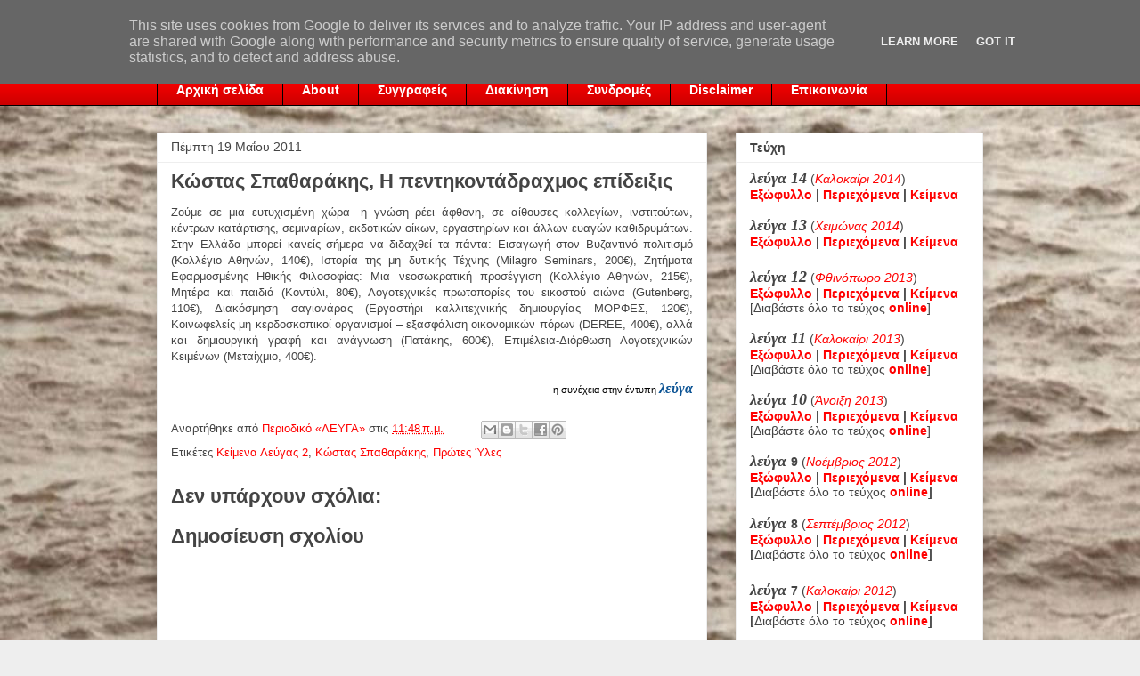

--- FILE ---
content_type: text/html; charset=UTF-8
request_url: http://www.levga.gr/2011/05/blog-post_19.html
body_size: 18957
content:
<!DOCTYPE html>
<html class='v2' dir='ltr' xmlns='http://www.w3.org/1999/xhtml' xmlns:b='http://www.google.com/2005/gml/b' xmlns:data='http://www.google.com/2005/gml/data' xmlns:expr='http://www.google.com/2005/gml/expr'>
<head>
<link href='https://www.blogger.com/static/v1/widgets/335934321-css_bundle_v2.css' rel='stylesheet' type='text/css'/>
<meta content='width=1100' name='viewport'/>
<meta content='text/html; charset=UTF-8' http-equiv='Content-Type'/>
<meta content='blogger' name='generator'/>
<link href='http://www.levga.gr/favicon.ico' rel='icon' type='image/x-icon'/>
<link href='http://www.levga.gr/2011/05/blog-post_19.html' rel='canonical'/>
<link rel="alternate" type="application/atom+xml" title="λεύγα - Atom" href="http://www.levga.gr/feeds/posts/default" />
<link rel="alternate" type="application/rss+xml" title="λεύγα - RSS" href="http://www.levga.gr/feeds/posts/default?alt=rss" />
<link rel="service.post" type="application/atom+xml" title="λεύγα - Atom" href="https://www.blogger.com/feeds/7842758280286155276/posts/default" />

<link rel="alternate" type="application/atom+xml" title="λεύγα - Atom" href="http://www.levga.gr/feeds/2547319305241836768/comments/default" />
<!--Can't find substitution for tag [blog.ieCssRetrofitLinks]-->
<meta content='http://www.levga.gr/2011/05/blog-post_19.html' property='og:url'/>
<meta content='Κώστας Σπαθαράκης, Η πεντηκοντάδραχμος επίδειξις' property='og:title'/>
<meta content='Ζούμε σε μια ευτυχισμένη χώρα· η γνώση ρέει άφθονη, σε αίθουσες κολλεγίων, ινστιτούτων, κέντρων κατάρτισης, σεμιναρίων, εκδοτικών οίκων, εργ...' property='og:description'/>
<title>λεύγα: Κώστας Σπαθαράκης, Η πεντηκοντάδραχμος επίδειξις</title>
<style id='page-skin-1' type='text/css'><!--
/*
-----------------------------------------------
Blogger Template Style
Name:     Awesome Inc.
Designer: Tina Chen
URL:      tinachen.org
----------------------------------------------- */
/* Variable definitions
====================
<Variable name="keycolor" description="Main Color" type="color" default="#ffffff"/>
<Group description="Page" selector="body">
<Variable name="body.font" description="Font" type="font"
default="normal normal 13px Arial, Tahoma, Helvetica, FreeSans, sans-serif"/>
<Variable name="body.background.color" description="Background Color" type="color" default="#000000"/>
<Variable name="body.text.color" description="Text Color" type="color" default="#ffffff"/>
</Group>
<Group description="Links" selector=".main-inner">
<Variable name="link.color" description="Link Color" type="color" default="#888888"/>
<Variable name="link.visited.color" description="Visited Color" type="color" default="#444444"/>
<Variable name="link.hover.color" description="Hover Color" type="color" default="#cccccc"/>
</Group>
<Group description="Blog Title" selector=".header h1">
<Variable name="header.font" description="Title Font" type="font"
default="normal bold 40px Arial, Tahoma, Helvetica, FreeSans, sans-serif"/>
<Variable name="header.text.color" description="Title Color" type="color" default="#444444" />
<Variable name="header.background.color" description="Header Background" type="color" default="transparent" />
</Group>
<Group description="Blog Description" selector=".header .description">
<Variable name="description.font" description="Font" type="font"
default="normal normal 14px Arial, Tahoma, Helvetica, FreeSans, sans-serif"/>
<Variable name="description.text.color" description="Text Color" type="color"
default="#444444" />
</Group>
<Group description="Tabs Text" selector=".tabs-inner .widget li a">
<Variable name="tabs.font" description="Font" type="font"
default="normal bold 14px Arial, Tahoma, Helvetica, FreeSans, sans-serif"/>
<Variable name="tabs.text.color" description="Text Color" type="color" default="#444444"/>
<Variable name="tabs.selected.text.color" description="Selected Color" type="color" default="#ffffff"/>
</Group>
<Group description="Tabs Background" selector=".tabs-outer .PageList">
<Variable name="tabs.background.color" description="Background Color" type="color" default="#141414"/>
<Variable name="tabs.selected.background.color" description="Selected Color" type="color" default="#444444"/>
<Variable name="tabs.border.color" description="Border Color" type="color" default="#eeeeee"/>
</Group>
<Group description="Date Header" selector=".main-inner .widget h2.date-header, .main-inner .widget h2.date-header span">
<Variable name="date.font" description="Font" type="font"
default="normal normal 14px Arial, Tahoma, Helvetica, FreeSans, sans-serif"/>
<Variable name="date.text.color" description="Text Color" type="color" default="#666666"/>
<Variable name="date.border.color" description="Border Color" type="color" default="#eeeeee"/>
</Group>
<Group description="Post Title" selector="h3.post-title, h4, h3.post-title a">
<Variable name="post.title.font" description="Font" type="font"
default="normal bold 22px Arial, Tahoma, Helvetica, FreeSans, sans-serif"/>
<Variable name="post.title.text.color" description="Text Color" type="color" default="#444444"/>
</Group>
<Group description="Post Background" selector=".post">
<Variable name="post.background.color" description="Background Color" type="color" default="#ffffff" />
<Variable name="post.border.color" description="Border Color" type="color" default="#eeeeee" />
<Variable name="post.border.bevel.color" description="Bevel Color" type="color" default="#eeeeee"/>
</Group>
<Group description="Gadget Title" selector="h2">
<Variable name="widget.title.font" description="Font" type="font"
default="normal bold 14px Arial, Tahoma, Helvetica, FreeSans, sans-serif"/>
<Variable name="widget.title.text.color" description="Text Color" type="color" default="#444444"/>
</Group>
<Group description="Gadget Text" selector=".sidebar .widget">
<Variable name="widget.font" description="Font" type="font"
default="normal normal 14px Arial, Tahoma, Helvetica, FreeSans, sans-serif"/>
<Variable name="widget.text.color" description="Text Color" type="color" default="#444444"/>
<Variable name="widget.alternate.text.color" description="Alternate Color" type="color" default="#666666"/>
</Group>
<Group description="Gadget Links" selector=".sidebar .widget">
<Variable name="widget.link.color" description="Link Color" type="color" default="#ff0000"/>
<Variable name="widget.link.visited.color" description="Visited Color" type="color" default="#e02929"/>
<Variable name="widget.link.hover.color" description="Hover Color" type="color" default="#e08484"/>
</Group>
<Group description="Gadget Background" selector=".sidebar .widget">
<Variable name="widget.background.color" description="Background Color" type="color" default="#141414"/>
<Variable name="widget.border.color" description="Border Color" type="color" default="#222222"/>
<Variable name="widget.border.bevel.color" description="Bevel Color" type="color" default="#000000"/>
</Group>
<Group description="Sidebar Background" selector=".column-left-inner .column-right-inner">
<Variable name="widget.outer.background.color" description="Background Color" type="color" default="transparent" />
</Group>
<Group description="Images" selector=".main-inner">
<Variable name="image.background.color" description="Background Color" type="color" default="transparent"/>
<Variable name="image.border.color" description="Border Color" type="color" default="transparent"/>
</Group>
<Group description="Feed" selector=".blog-feeds">
<Variable name="feed.text.color" description="Text Color" type="color" default="#444444"/>
</Group>
<Group description="Feed Links" selector=".blog-feeds">
<Variable name="feed.link.color" description="Link Color" type="color" default="#ff0000"/>
<Variable name="feed.link.visited.color" description="Visited Color" type="color" default="#e02929"/>
<Variable name="feed.link.hover.color" description="Hover Color" type="color" default="#e08484"/>
</Group>
<Group description="Pager" selector=".blog-pager">
<Variable name="pager.background.color" description="Background Color" type="color" default="#ffffff" />
</Group>
<Group description="Footer" selector=".footer-outer">
<Variable name="footer.background.color" description="Background Color" type="color" default="#ffffff" />
<Variable name="footer.text.color" description="Text Color" type="color" default="#444444" />
</Group>
<Variable name="title.shadow.spread" description="Title Shadow" type="length" default="-1px"/>
<Variable name="body.background" description="Body Background" type="background"
color="#eeeeee"
default="$(color) none repeat scroll top left"/>
<Variable name="body.background.gradient.cap" description="Body Gradient Cap" type="url"
default="none"/>
<Variable name="body.background.size" description="Body Background Size" type="string" default="auto"/>
<Variable name="tabs.background.gradient" description="Tabs Background Gradient" type="url"
default="none"/>
<Variable name="header.background.gradient" description="Header Background Gradient" type="url" default="none" />
<Variable name="header.padding.top" description="Header Top Padding" type="length" default="22px" />
<Variable name="header.margin.top" description="Header Top Margin" type="length" default="0" />
<Variable name="header.margin.bottom" description="Header Bottom Margin" type="length" default="0" />
<Variable name="widget.padding.top" description="Widget Padding Top" type="length" default="8px" />
<Variable name="widget.padding.side" description="Widget Padding Side" type="length" default="15px" />
<Variable name="widget.outer.margin.top" description="Widget Top Margin" type="length" default="0" />
<Variable name="widget.outer.background.gradient" description="Gradient" type="url" default="none" />
<Variable name="widget.border.radius" description="Gadget Border Radius" type="length" default="0" />
<Variable name="outer.shadow.spread" description="Outer Shadow Size" type="length" default="0" />
<Variable name="date.header.border.radius.top" description="Date Header Border Radius Top" type="length" default="0" />
<Variable name="date.header.position" description="Date Header Position" type="length" default="15px" />
<Variable name="date.space" description="Date Space" type="length" default="30px" />
<Variable name="date.position" description="Date Float" type="string" default="static" />
<Variable name="date.padding.bottom" description="Date Padding Bottom" type="length" default="0" />
<Variable name="date.border.size" description="Date Border Size" type="length" default="0" />
<Variable name="date.background" description="Date Background" type="background" color="transparent"
default="$(color) none no-repeat scroll top left" />
<Variable name="date.first.border.radius.top" description="Date First top radius" type="length" default="0" />
<Variable name="date.last.space.bottom" description="Date Last Space Bottom" type="length"
default="20px" />
<Variable name="date.last.border.radius.bottom" description="Date Last bottom radius" type="length" default="0" />
<Variable name="post.first.padding.top" description="First Post Padding Top" type="length" default="0" />
<Variable name="image.shadow.spread" description="Image Shadow Size" type="length" default="0"/>
<Variable name="image.border.radius" description="Image Border Radius" type="length" default="0"/>
<Variable name="separator.outdent" description="Separator Outdent" type="length" default="15px" />
<Variable name="title.separator.border.size" description="Widget Title Border Size" type="length" default="1px" />
<Variable name="list.separator.border.size" description="List Separator Border Size" type="length" default="1px" />
<Variable name="shadow.spread" description="Shadow Size" type="length" default="0"/>
<Variable name="startSide" description="Side where text starts in blog language" type="automatic" default="left"/>
<Variable name="endSide" description="Side where text ends in blog language" type="automatic" default="right"/>
<Variable name="date.side" description="Side where date header is placed" type="string" default="right"/>
<Variable name="pager.border.radius.top" description="Pager Border Top Radius" type="length" default="0" />
<Variable name="pager.space.top" description="Pager Top Space" type="length" default="1em" />
<Variable name="footer.background.gradient" description="Background Gradient" type="url" default="none" />
<Variable name="mobile.background.size" description="Mobile Background Size" type="string"
default="auto"/>
<Variable name="mobile.background.overlay" description="Mobile Background Overlay" type="string"
default="transparent none repeat scroll top left"/>
<Variable name="mobile.button.color" description="Mobile Button Color" type="color" default="#ffffff" />
*/
/* Content
----------------------------------------------- */
#navbar {
height: 0px;
visibility: hidden;
display: none;
}
body {
font: normal normal 13px Arial, Tahoma, Helvetica, FreeSans, sans-serif;
color: #444444;
background: #eeeeee url(http://4.bp.blogspot.com/--RKz1t_i7mA/T2Iptk_pW7I/AAAAAAAAAHw/nTdQgd1_Poo/s1600/bckgrnd3.jpg) repeat scroll top left;
}
html body .content-outer {
min-width: 0;
max-width: 100%;
width: 100%;
}
a:link {
text-decoration: none;
color: #ff0000;
}
a:visited {
text-decoration: none;
color: #e02929;
}
a:hover {
text-decoration: underline;
color: #e08484;
}
.body-fauxcolumn-outer .cap-top {
position: absolute;
z-index: 1;
height: 276px;
width: 100%;
background: transparent none repeat-x scroll top left;
_background-image: none;
}
/* Columns
----------------------------------------------- */
.content-inner {
padding: 0;
}
.header-inner .section {
margin: 0 16px;
}
.tabs-inner .section {
margin: 0 16px;
}
.main-inner {
padding-top: 30px;
}
.main-inner .column-center-inner,
.main-inner .column-left-inner,
.main-inner .column-right-inner {
padding: 0 5px;
}
*+html body .main-inner .column-center-inner {
margin-top: -30px;
}
#layout .main-inner .column-center-inner {
margin-top: 0;
}
/* Header
----------------------------------------------- */
.header-outer {
margin: 0 0 0 0;
background: transparent url(http://www.blogblog.com/1kt/awesomeinc/header_gradient_artsy.png) repeat scroll 0 0;
}
.Header h1 {
font: normal bold 40px Arial, Tahoma, Helvetica, FreeSans, sans-serif;
color: #444444;
text-shadow: 0 0 -1px #000000;
}
.Header h1 a {
color: #444444;
}
.Header .description {
font: normal normal 14px Arial, Tahoma, Helvetica, FreeSans, sans-serif;
color: #444444;
}
.header-inner .Header .titlewrapper,
.header-inner .Header .descriptionwrapper {
padding-left: 0;
padding-right: 0;
margin-bottom: 0;
}
.header-inner .Header .titlewrapper {
padding-top: 22px;
}
/* Tabs
----------------------------------------------- */
.tabs-outer {
overflow: hidden;
position: relative;
background: #ff0000 url(http://www.blogblog.com/1kt/awesomeinc/tabs_gradient_light.png) repeat scroll 0 0;
}
#layout .tabs-outer {
overflow: visible;
}
.tabs-cap-top, .tabs-cap-bottom {
position: absolute;
width: 100%;
border-top: 1px solid #000000;
}
.tabs-cap-bottom {
bottom: 0;
}
.tabs-inner .widget li a {
display: inline-block;
margin: 0;
padding: .6em 1.5em;
font: normal bold 14px 'Trebuchet MS', Trebuchet, sans-serif;
color: #ffffff;
border-top: 1px solid #000000;
border-bottom: 1px solid #000000;
border-left: 1px solid #000000;
}
.tabs-inner .widget li:last-child a {
border-right: 1px solid #000000;
}
.tabs-inner .widget li.selected a, .tabs-inner .widget li a:hover {
background: #f8c2c2 url(http://www.blogblog.com/1kt/awesomeinc/tabs_gradient_light.png) repeat-x scroll 0 -100px;
color: #e02929;
}
/* Headings
----------------------------------------------- */
h2 {
font: normal bold 14px Arial, Tahoma, Helvetica, FreeSans, sans-serif;
color: #444444;
}
/* Widgets
----------------------------------------------- */
.main-inner .section {
margin: 0 27px;
padding: 0;
}
.main-inner .column-left-outer,
.main-inner .column-right-outer {
margin-top: 0;
}
#layout .main-inner .column-left-outer,
#layout .main-inner .column-right-outer {
margin-top: 0;
}
.main-inner .column-left-inner,
.main-inner .column-right-inner {
background: transparent none repeat 0 0;
-moz-box-shadow: 0 0 0 rgba(0, 0, 0, .2);
-webkit-box-shadow: 0 0 0 rgba(0, 0, 0, .2);
-goog-ms-box-shadow: 0 0 0 rgba(0, 0, 0, .2);
box-shadow: 0 0 0 rgba(0, 0, 0, .2);
-moz-border-radius: 0;
-webkit-border-radius: 0;
-goog-ms-border-radius: 0;
border-radius: 0;
}
#layout .main-inner .column-left-inner,
#layout .main-inner .column-right-inner {
margin-top: 0;
}
.sidebar .widget {
font: normal normal 14px Arial, Tahoma, Helvetica, FreeSans, sans-serif;
color: #444444;
}
.sidebar .widget a:link {
color: #ff0000;
}
.sidebar .widget a:visited {
color: #e02929;
}
.sidebar .widget a:hover {
color: #e08484;
}
.sidebar .widget h2 {
text-shadow: 0 0 -1px #000000;
}
.main-inner .widget {
background-color: #ffffff;
border: 1px solid #eeeeee;
padding: 0 15px 15px;
margin: 20px -16px;
-moz-box-shadow: 0 0 20px rgba(0, 0, 0, .2);
-webkit-box-shadow: 0 0 20px rgba(0, 0, 0, .2);
-goog-ms-box-shadow: 0 0 20px rgba(0, 0, 0, .2);
box-shadow: 0 0 20px rgba(0, 0, 0, .2);
-moz-border-radius: 0;
-webkit-border-radius: 0;
-goog-ms-border-radius: 0;
border-radius: 0;
}
.main-inner .widget h2 {
margin: 0 -15px;
padding: .6em 15px .5em;
border-bottom: 1px solid transparent;
}
.footer-inner .widget h2 {
padding: 0 0 .4em;
border-bottom: 1px solid transparent;
}
.main-inner .widget h2 + div, .footer-inner .widget h2 + div {
border-top: 1px solid #eeeeee;
padding-top: 8px;
}
.main-inner .widget .widget-content {
margin: 0 -15px;
padding: 7px 15px 0;
}
.main-inner .widget ul, .main-inner .widget #ArchiveList ul.flat {
margin: -8px -15px 0;
padding: 0;
list-style: none;
}
.main-inner .widget #ArchiveList {
margin: -8px 0 0;
}
.main-inner .widget ul li, .main-inner .widget #ArchiveList ul.flat li {
padding: .5em 15px;
text-indent: 0;
color: #666666;
border-top: 1px solid #eeeeee;
border-bottom: 1px solid transparent;
}
.main-inner .widget #ArchiveList ul li {
padding-top: .25em;
padding-bottom: .25em;
}
.main-inner .widget ul li:first-child, .main-inner .widget #ArchiveList ul.flat li:first-child {
border-top: none;
}
.main-inner .widget ul li:last-child, .main-inner .widget #ArchiveList ul.flat li:last-child {
border-bottom: none;
}
.post-body {
position: relative;
}
.main-inner .widget .post-body ul {
padding: 0 2.5em;
margin: .5em 0;
list-style: disc;
}
.main-inner .widget .post-body ul li {
padding: 0.25em 0;
margin-bottom: .25em;
color: #444444;
border: none;
}
.footer-inner .widget ul {
padding: 0;
list-style: none;
}
.widget .zippy {
color: #666666;
}
/* Posts
----------------------------------------------- */
body .main-inner .Blog {
padding: 0;
margin-bottom: 1em;
background-color: transparent;
border: none;
-moz-box-shadow: 0 0 0 rgba(0, 0, 0, 0);
-webkit-box-shadow: 0 0 0 rgba(0, 0, 0, 0);
-goog-ms-box-shadow: 0 0 0 rgba(0, 0, 0, 0);
box-shadow: 0 0 0 rgba(0, 0, 0, 0);
}
.main-inner .section:last-child .Blog:last-child {
padding: 0;
margin-bottom: 1em;
}
.main-inner .widget h2.date-header {
margin: 0 -15px 1px;
padding: 0 0 0 0;
font: normal normal 14px Arial, Tahoma, Helvetica, FreeSans, sans-serif;
color: #444444;
background: transparent none no-repeat scroll top left;
border-top: 0 solid #eeeeee;
border-bottom: 1px solid transparent;
-moz-border-radius-topleft: 0;
-moz-border-radius-topright: 0;
-webkit-border-top-left-radius: 0;
-webkit-border-top-right-radius: 0;
border-top-left-radius: 0;
border-top-right-radius: 0;
position: static;
bottom: 100%;
right: 15px;
text-shadow: 0 0 -1px #000000;
}
.main-inner .widget h2.date-header span {
font: normal normal 14px Arial, Tahoma, Helvetica, FreeSans, sans-serif;
display: block;
padding: .5em 15px;
border-left: 0 solid #eeeeee;
border-right: 0 solid #eeeeee;
}
.date-outer {
position: relative;
margin: 30px 0 20px;
padding: 0 15px;
background-color: #ffffff;
border: 1px solid #eeeeee;
-moz-box-shadow: 0 0 20px rgba(0, 0, 0, .2);
-webkit-box-shadow: 0 0 20px rgba(0, 0, 0, .2);
-goog-ms-box-shadow: 0 0 20px rgba(0, 0, 0, .2);
box-shadow: 0 0 20px rgba(0, 0, 0, .2);
-moz-border-radius: 0;
-webkit-border-radius: 0;
-goog-ms-border-radius: 0;
border-radius: 0;
}
.date-outer:first-child {
margin-top: 0;
}
.date-outer:last-child {
margin-bottom: 20px;
-moz-border-radius-bottomleft: 0;
-moz-border-radius-bottomright: 0;
-webkit-border-bottom-left-radius: 0;
-webkit-border-bottom-right-radius: 0;
-goog-ms-border-bottom-left-radius: 0;
-goog-ms-border-bottom-right-radius: 0;
border-bottom-left-radius: 0;
border-bottom-right-radius: 0;
}
.date-posts {
margin: 0 -15px;
padding: 0 15px;
clear: both;
}
.post-outer, .inline-ad {
border-top: 1px solid #eeeeee;
margin: 0 -15px;
padding: 15px 15px;
}
.post-outer {
padding-bottom: 10px;
}
.post-outer:first-child {
padding-top: 0;
border-top: none;
}
.post-outer:last-child, .inline-ad:last-child {
border-bottom: none;
}
.post-body {
position: relative;
}
.post-body img {
padding: 8px;
background: transparent;
border: 1px solid transparent;
-moz-box-shadow: 0 0 0 rgba(0, 0, 0, .2);
-webkit-box-shadow: 0 0 0 rgba(0, 0, 0, .2);
box-shadow: 0 0 0 rgba(0, 0, 0, .2);
-moz-border-radius: 0;
-webkit-border-radius: 0;
border-radius: 0;
}
h3.post-title, h4 {
font: normal bold 22px Arial, Tahoma, Helvetica, FreeSans, sans-serif;
color: #444444;
}
h3.post-title a {
font: normal bold 22px Arial, Tahoma, Helvetica, FreeSans, sans-serif;
color: #444444;
}
h3.post-title a:hover {
color: #e08484;
text-decoration: underline;
}
.post-header {
margin: 0 0 1em;
}
.post-body {
line-height: 1.4;
}
.post-outer h2 {
color: #444444;
}
.post-footer {
margin: 1.5em 0 0;
}
#blog-pager {
padding: 15px;
font-size: 120%;
background-color: #ffffff;
border: 1px solid #eeeeee;
-moz-box-shadow: 0 0 20px rgba(0, 0, 0, .2);
-webkit-box-shadow: 0 0 20px rgba(0, 0, 0, .2);
-goog-ms-box-shadow: 0 0 20px rgba(0, 0, 0, .2);
box-shadow: 0 0 20px rgba(0, 0, 0, .2);
-moz-border-radius: 0;
-webkit-border-radius: 0;
-goog-ms-border-radius: 0;
border-radius: 0;
-moz-border-radius-topleft: 0;
-moz-border-radius-topright: 0;
-webkit-border-top-left-radius: 0;
-webkit-border-top-right-radius: 0;
-goog-ms-border-top-left-radius: 0;
-goog-ms-border-top-right-radius: 0;
border-top-left-radius: 0;
border-top-right-radius-topright: 0;
margin-top: 1em;
}
.blog-feeds, .post-feeds {
margin: 1em 0;
text-align: center;
color: #444444;
}
.blog-feeds a, .post-feeds a {
color: #3778cd;
}
.blog-feeds a:visited, .post-feeds a:visited {
color: #4d469c;
}
.blog-feeds a:hover, .post-feeds a:hover {
color: #3778cd;
}
.post-outer .comments {
margin-top: 2em;
}
/* Comments
----------------------------------------------- */
.comments .comments-content .icon.blog-author {
background-repeat: no-repeat;
background-image: url([data-uri]);
}
.comments .comments-content .loadmore a {
border-top: 1px solid #000000;
border-bottom: 1px solid #000000;
}
.comments .continue {
border-top: 2px solid #000000;
}
/* Footer
----------------------------------------------- */
.footer-outer {
margin: -20px 0 -1px;
padding: 20px 0 0;
color: #444444;
overflow: hidden;
}
.footer-fauxborder-left {
border-top: 1px solid #eeeeee;
background: #ffffff none repeat scroll 0 0;
-moz-box-shadow: 0 0 20px rgba(0, 0, 0, .2);
-webkit-box-shadow: 0 0 20px rgba(0, 0, 0, .2);
-goog-ms-box-shadow: 0 0 20px rgba(0, 0, 0, .2);
box-shadow: 0 0 20px rgba(0, 0, 0, .2);
margin: 0 -20px;
}
/* Mobile
----------------------------------------------- */
body.mobile {
background-size: auto;
}
.mobile .body-fauxcolumn-outer {
background: transparent none repeat scroll top left;
}
*+html body.mobile .main-inner .column-center-inner {
margin-top: 0;
}
.mobile .main-inner .widget {
padding: 0 0 15px;
}
.mobile .main-inner .widget h2 + div,
.mobile .footer-inner .widget h2 + div {
border-top: none;
padding-top: 0;
}
.mobile .footer-inner .widget h2 {
padding: 0.5em 0;
border-bottom: none;
}
.mobile .main-inner .widget .widget-content {
margin: 0;
padding: 7px 0 0;
}
.mobile .main-inner .widget ul,
.mobile .main-inner .widget #ArchiveList ul.flat {
margin: 0 -15px 0;
}
.mobile .main-inner .widget h2.date-header {
right: 0;
}
.mobile .date-header span {
padding: 0.4em 0;
}
.mobile .date-outer:first-child {
margin-bottom: 0;
border: 1px solid #eeeeee;
-moz-border-radius-topleft: 0;
-moz-border-radius-topright: 0;
-webkit-border-top-left-radius: 0;
-webkit-border-top-right-radius: 0;
-goog-ms-border-top-left-radius: 0;
-goog-ms-border-top-right-radius: 0;
border-top-left-radius: 0;
border-top-right-radius: 0;
}
.mobile .date-outer {
border-color: #eeeeee;
border-width: 0 1px 1px;
}
.mobile .date-outer:last-child {
margin-bottom: 0;
}
.mobile .main-inner {
padding: 0;
}
.mobile .header-inner .section {
margin: 0;
}
.mobile .blog-posts {
padding: 0 10px;
}
.mobile .post-outer, .mobile .inline-ad {
padding: 5px 0;
}
.mobile .tabs-inner .section {
margin: 0 10px;
}
.mobile .main-inner .widget h2 {
margin: 0;
padding: 0;
}
.mobile .main-inner .widget h2.date-header span {
padding: 0;
}
.mobile .main-inner .widget .widget-content {
margin: 0;
padding: 7px 0 0;
}
.mobile #blog-pager {
border: 1px solid transparent;
background: #ffffff none repeat scroll 0 0;
}
.mobile .main-inner .column-left-inner,
.mobile .main-inner .column-right-inner {
background: transparent none repeat 0 0;
-moz-box-shadow: none;
-webkit-box-shadow: none;
-goog-ms-box-shadow: none;
box-shadow: none;
}
.mobile .date-posts {
margin: 0;
padding: 0;
}
.mobile .footer-fauxborder-left {
margin: 0;
border-top: inherit;
}
.mobile .main-inner .section:last-child .Blog:last-child {
margin-bottom: 0;
}
.mobile-index-contents {
color: #444444;
}
.mobile .mobile-link-button {
background: #ff0000 url(http://www.blogblog.com/1kt/awesomeinc/tabs_gradient_light.png) repeat scroll 0 0;
}
.mobile-link-button a:link, .mobile-link-button a:visited {
color: #ffffff;
}
.mobile .tabs-inner .PageList .widget-content {
background: transparent;
border-top: 1px solid;
border-color: #000000;
color: #ffffff;
}
.mobile .tabs-inner .PageList .widget-content .pagelist-arrow {
border-left: 1px solid #000000;
}

--></style>
<style id='template-skin-1' type='text/css'><!--
body {
min-width: 960px;
}
.content-outer, .content-fauxcolumn-outer, .region-inner {
min-width: 960px;
max-width: 960px;
_width: 960px;
}
.main-inner .columns {
padding-left: 0;
padding-right: 310px;
}
.main-inner .fauxcolumn-center-outer {
left: 0;
right: 310px;
/* IE6 does not respect left and right together */
_width: expression(this.parentNode.offsetWidth -
parseInt("0") -
parseInt("310px") + 'px');
}
.main-inner .fauxcolumn-left-outer {
width: 0;
}
.main-inner .fauxcolumn-right-outer {
width: 310px;
}
.main-inner .column-left-outer {
width: 0;
right: 100%;
margin-left: -0;
}
.main-inner .column-right-outer {
width: 310px;
margin-right: -310px;
}
#layout {
min-width: 0;
}
#layout .content-outer {
min-width: 0;
width: 800px;
}
#layout .region-inner {
min-width: 0;
width: auto;
}
--></style>
<link href='https://www.blogger.com/dyn-css/authorization.css?targetBlogID=7842758280286155276&amp;zx=553e5319-c51a-48fd-9141-81cc8f130cbd' media='none' onload='if(media!=&#39;all&#39;)media=&#39;all&#39;' rel='stylesheet'/><noscript><link href='https://www.blogger.com/dyn-css/authorization.css?targetBlogID=7842758280286155276&amp;zx=553e5319-c51a-48fd-9141-81cc8f130cbd' rel='stylesheet'/></noscript>
<meta name='google-adsense-platform-account' content='ca-host-pub-1556223355139109'/>
<meta name='google-adsense-platform-domain' content='blogspot.com'/>

<script type="text/javascript" language="javascript">
  // Supply ads personalization default for EEA readers
  // See https://www.blogger.com/go/adspersonalization
  adsbygoogle = window.adsbygoogle || [];
  if (typeof adsbygoogle.requestNonPersonalizedAds === 'undefined') {
    adsbygoogle.requestNonPersonalizedAds = 1;
  }
</script>


</head>
<body class='loading'>
<div class='navbar section' id='navbar'><div class='widget Navbar' data-version='1' id='Navbar1'><script type="text/javascript">
    function setAttributeOnload(object, attribute, val) {
      if(window.addEventListener) {
        window.addEventListener('load',
          function(){ object[attribute] = val; }, false);
      } else {
        window.attachEvent('onload', function(){ object[attribute] = val; });
      }
    }
  </script>
<div id="navbar-iframe-container"></div>
<script type="text/javascript" src="https://apis.google.com/js/platform.js"></script>
<script type="text/javascript">
      gapi.load("gapi.iframes:gapi.iframes.style.bubble", function() {
        if (gapi.iframes && gapi.iframes.getContext) {
          gapi.iframes.getContext().openChild({
              url: 'https://www.blogger.com/navbar/7842758280286155276?po\x3d2547319305241836768\x26origin\x3dhttp://www.levga.gr',
              where: document.getElementById("navbar-iframe-container"),
              id: "navbar-iframe"
          });
        }
      });
    </script><script type="text/javascript">
(function() {
var script = document.createElement('script');
script.type = 'text/javascript';
script.src = '//pagead2.googlesyndication.com/pagead/js/google_top_exp.js';
var head = document.getElementsByTagName('head')[0];
if (head) {
head.appendChild(script);
}})();
</script>
</div></div>
<div class='body-fauxcolumns'>
<div class='fauxcolumn-outer body-fauxcolumn-outer'>
<div class='cap-top'>
<div class='cap-left'></div>
<div class='cap-right'></div>
</div>
<div class='fauxborder-left'>
<div class='fauxborder-right'></div>
<div class='fauxcolumn-inner'>
</div>
</div>
<div class='cap-bottom'>
<div class='cap-left'></div>
<div class='cap-right'></div>
</div>
</div>
</div>
<div class='content'>
<div class='content-fauxcolumns'>
<div class='fauxcolumn-outer content-fauxcolumn-outer'>
<div class='cap-top'>
<div class='cap-left'></div>
<div class='cap-right'></div>
</div>
<div class='fauxborder-left'>
<div class='fauxborder-right'></div>
<div class='fauxcolumn-inner'>
</div>
</div>
<div class='cap-bottom'>
<div class='cap-left'></div>
<div class='cap-right'></div>
</div>
</div>
</div>
<div class='content-outer'>
<div class='content-cap-top cap-top'>
<div class='cap-left'></div>
<div class='cap-right'></div>
</div>
<div class='fauxborder-left content-fauxborder-left'>
<div class='fauxborder-right content-fauxborder-right'></div>
<div class='content-inner'>
<header>
<div class='header-outer'>
<div class='header-cap-top cap-top'>
<div class='cap-left'></div>
<div class='cap-right'></div>
</div>
<div class='fauxborder-left header-fauxborder-left'>
<div class='fauxborder-right header-fauxborder-right'></div>
<div class='region-inner header-inner'>
<div class='header section' id='header'><div class='widget Header' data-version='1' id='Header1'>
<div id='header-inner'>
<a href='http://www.levga.gr/' style='display: block'>
<img alt='λεύγα' height='84px; ' id='Header1_headerimg' src='https://blogger.googleusercontent.com/img/b/R29vZ2xl/AVvXsEgiOqfYKQF2Kh7CYcBrlnSpeXaNBoZJ42-NnqhAT0YH0h4GrhePBtta2eLQwBFRzC8gwm-lqLytmR9sHws284Nak5fT28GVJsBdB1uWTdhZD8PkVNCJJR9Sr2avtSA-6o8QCtjm1bP4PmM/s1600/levga_logo_14.png' style='display: block' width='462px; '/>
</a>
</div>
</div></div>
</div>
</div>
<div class='header-cap-bottom cap-bottom'>
<div class='cap-left'></div>
<div class='cap-right'></div>
</div>
</div>
</header>
<div class='tabs-outer'>
<div class='tabs-cap-top cap-top'>
<div class='cap-left'></div>
<div class='cap-right'></div>
</div>
<div class='fauxborder-left tabs-fauxborder-left'>
<div class='fauxborder-right tabs-fauxborder-right'></div>
<div class='region-inner tabs-inner'>
<div class='tabs section' id='crosscol'><div class='widget PageList' data-version='1' id='PageList1'>
<h2>Σελίδες</h2>
<div class='widget-content'>
<ul>
<li>
<a href='http://www.levga.gr/'>Αρχική σελίδα</a>
</li>
<li>
<a href='http://www.levga.gr/p/blog-page.html'>About</a>
</li>
<li>
<a href='http://www.levga.gr/p/blog-page_22.html'>Συγγραφείς</a>
</li>
<li>
<a href='http://www.levga.gr/p/blog-page_27.html'>Διακίνηση</a>
</li>
<li>
<a href='http://www.levga.gr/p/blog-page_14.html'>Συνδρομές</a>
</li>
<li>
<a href='http://www.levga.gr/p/disclaimer.html'>Disclaimer</a>
</li>
<li>
<a href='http://www.levga.gr/p/blog-page_05.html'>Επικοινωνία</a>
</li>
</ul>
<div class='clear'></div>
</div>
</div></div>
<div class='tabs no-items section' id='crosscol-overflow'></div>
</div>
</div>
<div class='tabs-cap-bottom cap-bottom'>
<div class='cap-left'></div>
<div class='cap-right'></div>
</div>
</div>
<div class='main-outer'>
<div class='main-cap-top cap-top'>
<div class='cap-left'></div>
<div class='cap-right'></div>
</div>
<div class='fauxborder-left main-fauxborder-left'>
<div class='fauxborder-right main-fauxborder-right'></div>
<div class='region-inner main-inner'>
<div class='columns fauxcolumns'>
<div class='fauxcolumn-outer fauxcolumn-center-outer'>
<div class='cap-top'>
<div class='cap-left'></div>
<div class='cap-right'></div>
</div>
<div class='fauxborder-left'>
<div class='fauxborder-right'></div>
<div class='fauxcolumn-inner'>
</div>
</div>
<div class='cap-bottom'>
<div class='cap-left'></div>
<div class='cap-right'></div>
</div>
</div>
<div class='fauxcolumn-outer fauxcolumn-left-outer'>
<div class='cap-top'>
<div class='cap-left'></div>
<div class='cap-right'></div>
</div>
<div class='fauxborder-left'>
<div class='fauxborder-right'></div>
<div class='fauxcolumn-inner'>
</div>
</div>
<div class='cap-bottom'>
<div class='cap-left'></div>
<div class='cap-right'></div>
</div>
</div>
<div class='fauxcolumn-outer fauxcolumn-right-outer'>
<div class='cap-top'>
<div class='cap-left'></div>
<div class='cap-right'></div>
</div>
<div class='fauxborder-left'>
<div class='fauxborder-right'></div>
<div class='fauxcolumn-inner'>
</div>
</div>
<div class='cap-bottom'>
<div class='cap-left'></div>
<div class='cap-right'></div>
</div>
</div>
<!-- corrects IE6 width calculation -->
<div class='columns-inner'>
<div class='column-center-outer'>
<div class='column-center-inner'>
<div class='main section' id='main'><div class='widget Blog' data-version='1' id='Blog1'>
<div class='blog-posts hfeed'>

          <div class="date-outer">
        
<h2 class='date-header'><span>Πέμπτη 19 Μαΐου 2011</span></h2>

          <div class="date-posts">
        
<div class='post-outer'>
<div class='post hentry'>
<a name='2547319305241836768'></a>
<h3 class='post-title entry-title'>
Κώστας Σπαθαράκης, Η πεντηκοντάδραχμος επίδειξις
</h3>
<div class='post-header'>
<div class='post-header-line-1'></div>
</div>
<div class='post-body entry-content' id='post-body-2547319305241836768'>
<div style="text-align: justify;">Ζούμε σε μια ευτυχισμένη χώρα&#903; η γνώση ρέει άφθονη, σε αίθουσες κολλεγίων, ινστιτούτων, κέντρων κατάρτισης, σεμιναρίων, εκδοτικών οίκων, εργαστηρίων και άλλων ευαγών καθιδρυμάτων. Στην Ελλάδα μπορεί κανείς σήμερα να διδαχθεί τα πάντα: Εισαγωγή στον Βυζαντινό πολιτισμό (Κολλέγιο Αθηνών, 140&#8364;), Ιστορία της μη δυτικής Τέχνης (Milagro Seminars, 200&#8364;), Ζητήματα Εφαρμοσμένης Ηθικής Φιλοσοφίας: Μια νεοσωκρατική προσέγγιση (Κολλέγιο Αθηνών, 215&#8364;), Μητέρα και παιδιά (Κοντύλι, 80&#8364;), Λογοτεχνικές πρωτοπορίες του εικοστού αιώνα (Gutenberg, 110&#8364;), Διακόσμηση σαγιονάρας (Εργαστήρι καλλιτεχνικής δημιουργίας ΜΟΡΦΕΣ, 120&#8364;), Κοινωφελείς μη κερδοσκοπικοί οργανισμοί &#8211; εξασφάλιση οικονομικών πόρων (DEREE, 400&#8364;), αλλά και δημιουργική γραφή και ανάγνωση (Πατάκης, 600&#8364;), Επιμέλεια-Διόρθωση Λογοτεχνικών Κειμένων (Μεταίχμιο, 400&#8364;).<br /></div><br /><div style="text-align: right;"><span class="Apple-style-span" style="border-collapse: separate; color: rgb(0, 0, 0); font-family: 'Times New Roman'; font-style: normal; font-variant: normal; font-weight: normal; letter-spacing: normal; line-height: normal; orphans: 2; text-align: -webkit-auto; text-indent: 0px; text-transform: none; white-space: normal; widows: 2; word-spacing: 0px; -webkit-border-horizontal-spacing: 0px; -webkit-border-vertical-spacing: 0px; -webkit-text-decorations-in-effect: none; -webkit-text-size-adjust: auto; -webkit-text-stroke-width: 0px; font-size: medium; "><span class="Apple-style-span" style="font-family: Verdana, Geneva, sans-serif; font-size: 11px; line-height: 15px; text-align: right; ">η συνέχεια στην έντυπη<span class="Apple-converted-space"><span class="Apple-converted-space"> </span></span><span class="Apple-style-span" style="font-family: Georgia, 'Times New Roman', serif; font-size: medium; color: blue; "><b><i><span style="color: rgb(11, 83, 148); ">λεύγα</span></i></b></span></span></span><br /></div>
<div style='clear: both;'></div>
</div>
<div class='post-footer'>
<div class='post-footer-line post-footer-line-1'><span class='post-author vcard'>
Αναρτήθηκε από
<span class='fn'>
<a href='https://www.blogger.com/profile/02018971820673643159' rel='author' title='author profile'>
Περιοδικό &#171;ΛΕΥΓΑ&#187;
</a>
</span>
</span>
<span class='post-timestamp'>
στις
<a class='timestamp-link' href='http://www.levga.gr/2011/05/blog-post_19.html' rel='bookmark' title='permanent link'><abbr class='published' title='2011-05-19T11:48:00+03:00'>11:48&#8239;π.μ.</abbr></a>
</span>
<span class='post-comment-link'>
</span>
<span class='post-icons'>
<span class='item-control blog-admin pid-1180080053'>
<a href='https://www.blogger.com/post-edit.g?blogID=7842758280286155276&postID=2547319305241836768&from=pencil' title='Επεξεργασία ανάρτησης'>
<img alt='' class='icon-action' height='18' src='https://resources.blogblog.com/img/icon18_edit_allbkg.gif' width='18'/>
</a>
</span>
</span>
<div class='post-share-buttons goog-inline-block'>
<a class='goog-inline-block share-button sb-email' href='https://www.blogger.com/share-post.g?blogID=7842758280286155276&postID=2547319305241836768&target=email' target='_blank' title='Αποστολή με μήνυμα ηλεκτρονικού ταχυδρομείου
'><span class='share-button-link-text'>Αποστολή με μήνυμα ηλεκτρονικού ταχυδρομείου
</span></a><a class='goog-inline-block share-button sb-blog' href='https://www.blogger.com/share-post.g?blogID=7842758280286155276&postID=2547319305241836768&target=blog' onclick='window.open(this.href, "_blank", "height=270,width=475"); return false;' target='_blank' title='BlogThis!'><span class='share-button-link-text'>BlogThis!</span></a><a class='goog-inline-block share-button sb-twitter' href='https://www.blogger.com/share-post.g?blogID=7842758280286155276&postID=2547319305241836768&target=twitter' target='_blank' title='Κοινοποίηση στο X'><span class='share-button-link-text'>Κοινοποίηση στο X</span></a><a class='goog-inline-block share-button sb-facebook' href='https://www.blogger.com/share-post.g?blogID=7842758280286155276&postID=2547319305241836768&target=facebook' onclick='window.open(this.href, "_blank", "height=430,width=640"); return false;' target='_blank' title='Μοιραστείτε το στο Facebook'><span class='share-button-link-text'>Μοιραστείτε το στο Facebook</span></a><a class='goog-inline-block share-button sb-pinterest' href='https://www.blogger.com/share-post.g?blogID=7842758280286155276&postID=2547319305241836768&target=pinterest' target='_blank' title='Κοινοποίηση στο Pinterest'><span class='share-button-link-text'>Κοινοποίηση στο Pinterest</span></a>
</div>
</div>
<div class='post-footer-line post-footer-line-2'><span class='post-labels'>
Ετικέτες
<a href='http://www.levga.gr/search/label/%CE%9A%CE%B5%CE%AF%CE%BC%CE%B5%CE%BD%CE%B1%20%CE%9B%CE%B5%CF%8D%CE%B3%CE%B1%CF%82%202' rel='tag'>Κείμενα Λεύγας 2</a>,
<a href='http://www.levga.gr/search/label/%CE%9A%CF%8E%CF%83%CF%84%CE%B1%CF%82%20%CE%A3%CF%80%CE%B1%CE%B8%CE%B1%CF%81%CE%AC%CE%BA%CE%B7%CF%82' rel='tag'>Κώστας Σπαθαράκης</a>,
<a href='http://www.levga.gr/search/label/%CE%A0%CF%81%CF%8E%CF%84%CE%B5%CF%82%20%CE%8E%CE%BB%CE%B5%CF%82' rel='tag'>Πρώτες Ύλες</a>
</span>
</div>
<div class='post-footer-line post-footer-line-3'><span class='post-location'>
</span>
</div>
</div>
</div>
<div class='comments' id='comments'>
<a name='comments'></a>
<h4>Δεν υπάρχουν σχόλια:</h4>
<div id='Blog1_comments-block-wrapper'>
<dl class='avatar-comment-indent' id='comments-block'>
</dl>
</div>
<p class='comment-footer'>
<div class='comment-form'>
<a name='comment-form'></a>
<h4 id='comment-post-message'>Δημοσίευση σχολίου</h4>
<p>
</p>
<a href='https://www.blogger.com/comment/frame/7842758280286155276?po=2547319305241836768&hl=el&saa=85391&origin=http://www.levga.gr' id='comment-editor-src'></a>
<iframe allowtransparency='true' class='blogger-iframe-colorize blogger-comment-from-post' frameborder='0' height='410px' id='comment-editor' name='comment-editor' src='' width='100%'></iframe>
<script src='https://www.blogger.com/static/v1/jsbin/2830521187-comment_from_post_iframe.js' type='text/javascript'></script>
<script type='text/javascript'>
      BLOG_CMT_createIframe('https://www.blogger.com/rpc_relay.html');
    </script>
</div>
</p>
</div>
</div>

        </div></div>
      
</div>
<div class='blog-pager' id='blog-pager'>
<span id='blog-pager-newer-link'>
<a class='blog-pager-newer-link' href='http://www.levga.gr/2011/05/1-4.html' id='Blog1_blog-pager-newer-link' title='Νεότερη ανάρτηση'>Νεότερη ανάρτηση</a>
</span>
<span id='blog-pager-older-link'>
<a class='blog-pager-older-link' href='http://www.levga.gr/2011/05/blog-post_18.html' id='Blog1_blog-pager-older-link' title='Παλαιότερη Ανάρτηση'>Παλαιότερη Ανάρτηση</a>
</span>
<a class='home-link' href='http://www.levga.gr/'>Αρχική σελίδα</a>
</div>
<div class='clear'></div>
<div class='post-feeds'>
<div class='feed-links'>
Εγγραφή σε:
<a class='feed-link' href='http://www.levga.gr/feeds/2547319305241836768/comments/default' target='_blank' type='application/atom+xml'>Σχόλια ανάρτησης (Atom)</a>
</div>
</div>
</div></div>
</div>
</div>
<div class='column-left-outer'>
<div class='column-left-inner'>
<aside>
</aside>
</div>
</div>
<div class='column-right-outer'>
<div class='column-right-inner'>
<aside>
<div class='sidebar section' id='sidebar-right-1'><div class='widget Text' data-version='1' id='Text1'>
<h2 class='title'>Τεύχη</h2>
<div class='widget-content'>
<div style="font-style: normal; font-weight: normal;"><div><div><b><span style="font-size:large;"><i style="font-family: Georgia, 'times new roman', serif;">λεύγα 14</i></span></b><b> </b>(<a href="http://www.levga.gr/2014/06/14_30.html"><i>Καλοκαίρι 2014</i></a>)<b><br /><a href="http://www.levga.gr/2014/06/14_27.html">Εξώφυλλο</a> | <a href="http://www.levga.gr/2014/06/14.html">Περιεχόμενα</a> | <a href="http://www.levga.gr/search/label/%CE%9A%CE%B5%CE%AF%CE%BC%CE%B5%CE%BD%CE%B1%20%CE%9B%CE%B5%CF%8D%CE%B3%CE%B1%CF%82%2014">Κείμενα</a><br /><br /></b></div><b><span style="font-size:large;"><i style="font-family: Georgia, 'times new roman', serif;">λεύγα 13</i></span></b><b> </b>(<i><a href="http://www.levga.gr/2014/02/13_28.html">Χειμώνας 2014</a></i>)<b><br /><a href="http://www.levga.gr/2014/02/13_26.html">Εξώφυλλο</a> | <a href="http://www.levga.gr/2014/02/13.html">Περιεχόμενα</a> | <a href="http://www.levga.gr/search/label/%CE%9A%CE%B5%CE%AF%CE%BC%CE%B5%CE%BD%CE%B1%20%CE%9B%CE%B5%CF%8D%CE%B3%CE%B1%CF%82%2013">Κείμενα</a></b></div><div><b><span style="font-size:large;"><i style="font-family: Georgia, 'times new roman', serif;"><br /></i></span></b></div><div><b><span style="font-size:large;"><i style="font-family: Georgia, 'times new roman', serif;">λεύγα 12</i></span></b><b> </b>(<i><a href="http://www.levga.gr/2013/11/12_14.html">Φθινόπωρο 2013</a></i>)<b><br /><a href="http://www.levga.gr/2013/11/12.html">Εξώφυλλο</a> | <a href="http://www.levga.gr/2013/11/12_13.html">Περιεχόμενα</a> | <a href="http://www.levga.gr/search/label/%CE%9A%CE%B5%CE%AF%CE%BC%CE%B5%CE%BD%CE%B1%20%CE%9B%CE%B5%CF%8D%CE%B3%CE%B1%CF%82%2012">Κείμενα</a></b></div><div><b style="font-weight: normal;">[</b>Διαβάστε όλο το τεύχος <a href="http://issuu.com/levga/docs/levga12/0" target="_blank"><b>online</b></a>]<br /><br /></div></div><div style="font-style: normal; font-weight: normal;"><b><span style="font-size:large;"><i style="font-family: Georgia, 'times new roman', serif;">λεύγα 11</i></span></b><b> </b>(<i><a href="http://www.levga.gr/2013/07/11_7.html">Καλοκαίρι 2013</a></i>)<b><br /><a href="http://www.levga.gr/2013/07/11_4.html">Εξώφυλλο</a> | <a href="http://www.levga.gr/2013/07/11.html">Περιεχόμενα</a> | <a href="http://www.levga.gr/search/label/%CE%9A%CE%B5%CE%AF%CE%BC%CE%B5%CE%BD%CE%B1%20%CE%9B%CE%B5%CF%8D%CE%B3%CE%B1%CF%82%2011">Κείμενα</a></b></div><div style="font-style: normal; font-weight: normal;"><b style="font-weight: normal;">[</b>Διαβάστε όλο το τεύχος <a href="http://issuu.com/levga/docs/levga11/0" target="_blank"><b>online</b></a>]<br /><br /></div><div style="font-style: normal; font-weight: normal;"><b><span style="font-size:large;"><i style="font-family: Georgia, 'times new roman', serif;">λεύγα 10</i></span></b><b> </b><span>(<i><a href="http://www.levga.gr/2013/04/10_9.html">Άνοιξη 2013</a></i></span><span>)</span><b><span><br /><span><a href="http://www.levga.gr/2013/04/10.html">Εξώφυλλο</a></span></span><span> |<span> <a href="http://www.levga.gr/2013/04/10_8.html">Περιεχόμενα</a></span> | <a href="http://www.levga.gr/search/label/%CE%9A%CE%B5%CE%AF%CE%BC%CE%B5%CE%BD%CE%B1%20%CE%9B%CE%B5%CF%8D%CE%B3%CE%B1%CF%82%2010">Κείμενα</a></span></b></div><div style="font-style: normal;"><b style="font-weight: normal;">[</b>Διαβάστε όλο το τεύχος <a href="http://issuu.com/levga/docs/levga10" target="_blank"><b>online</b></a>]</div><div style="font-style: normal; font-weight: normal;"><b><br /></b></div><div style="font-style: normal; font-weight: normal;"><b><span style="font-size:large;"><i style="font-family: Georgia, 'times new roman', serif;">λεύγα </i></span></b><b>9</b><b> </b><span>(<i><a href="http://www.levga.gr/2012/12/09_8.html">Νοέμβριος 2012</a></i></span><span>)</span><b><span><br /><span><a href="http://www.levga.gr/2012/12/blog-post.html">Εξώφυλλο</a></span></span><span> |<span> <a href="http://www.levga.gr/2012/12/09.html">Περιεχόμενα</a></span> | <a href="http://www.levga.gr/search/label/%CE%9A%CE%B5%CE%AF%CE%BC%CE%B5%CE%BD%CE%B1%20%CE%9B%CE%B5%CF%8D%CE%B3%CE%B1%CF%82%209">Κείμενα</a></span></b></div><div style="font-style: normal; font-weight: normal;"><b><span style="font-family:tahoma;">[</span></b>Διαβάστε όλο το τεύχος<b> <a href="http://issuu.com/levga/docs/levga9" target="_blank">online</a>]</b></div><div style="font-style: normal; font-weight: normal;"><b><br /></b></div><div style="font-style: normal; font-weight: normal;"><b><span style="font-size:large;"><i style="font-family: Georgia, 'times new roman', serif;">λεύγα </i></span></b><b style="font-weight: bold;">8</b><b style="font-style: normal; font-weight: bold;"> </b><span>(<a href="http://www.levga.gr/2012/09/08_22.html" style="font-style: italic;">Σεπτέμβριος 2012</a></span><span style="font-style: normal; font-weight: normal;">)</span><b style="font-style: normal; font-weight: bold;"><span><br /><span><a href="http://www.levga.gr/2012/09/08_19.html">Εξώφυλλο</a></span></span><span> |<span> <a href="http://www.levga.gr/2012/09/08_20.html">Περιεχόμενα</a></span> | <a href="http://www.levga.gr/search/label/%CE%9A%CE%B5%CE%AF%CE%BC%CE%B5%CE%BD%CE%B1%20%CE%9B%CE%B5%CF%8D%CE%B3%CE%B1%CF%82%208">Κείμενα</a></span></b> </div><div style="font-style: normal; font-weight: normal;"><b><span style="font-family:tahoma;">[</span></b>Διαβάστε όλο το τεύχος<b><span> <a href="http://issuu.com/levga/docs/levga8?mode=window&amp;viewMode=doublePage" target="_blank">online</a></span>]</b></div><div style="font-style: normal; font-weight: normal;"><b><span style="font-size:large;"><i style="font-family: Georgia, 'times new roman', serif;"><br /></i></span></b></div><div style="font-weight: normal;"><b style="font-style: normal;"><span style="font-size:large;"><i style="font-family: Georgia, 'times new roman', serif;">λεύγα </i></span></b><b style="font-style: normal;">7</b><b style="font-style: normal;"> </b><span>(<a href="http://www.levga.gr/2012/06/07_06.html" style="font-style: italic;">Καλοκαίρι 2012</a></span><span style="font-style: normal;">)</span><b style="font-style: normal;"><span><br /><a href="http://www.levga.gr/2012/06/07_04.html"><span>Εξώφυλλο</span></a></span><span> |<span> <a href="http://www.levga.gr/2012/06/07.html">Περιεχόμενα</a></span> | <a href="http://www.levga.gr/search/label/%CE%9A%CE%B5%CE%AF%CE%BC%CE%B5%CE%BD%CE%B1%20%CE%9B%CE%B5%CF%8D%CE%B3%CE%B1%CF%82%207">Κείμενα</a></span><br /></b></div><div style="font-style: normal; font-weight: normal;"><b><span style="font-family:tahoma;">[</span></b>Διαβάστε όλο το τεύχος<b><span> <a href="http://issuu.com/levga/docs/levga7?mode=window&amp;viewMode=doublePage" target="_blank">online</a></span>]</b></div><div style="font-style: normal; font-weight: normal;"><br /></div><div style="font-weight: normal;"><b style="font-style: normal;"><span style="font-size:large;"><i style="font-family: Georgia, 'times new roman', serif;">λεύγα </i></span></b><b style="font-size: 100%; font-style: normal;">6</b><b style="font-size: 100%; font-style: normal; font-weight: bold;"> </b><span style="font-size:100%;">(<a href="http://www.levga.gr/2012/03/06_20.html" style="font-style: italic;">Μάρτιος 2012</a></span><span style="font-style: normal;font-size:100%;">)</span></div><div style="font-style: normal; font-weight: normal;"><b><a href="http://www.levga.gr/2012/03/06_18.html">Εξώφυλλο</a> | <a href="http://www.levga.gr/2012/03/06_19.html">Περιεχόμενα</a> | <a href="http://www.levga.gr/search/label/%CE%9A%CE%B5%CE%AF%CE%BC%CE%B5%CE%BD%CE%B1%20%CE%9B%CE%B5%CF%8D%CE%B3%CE%B1%CF%82%206">Κείμενα</a></b></div><div style="font-style: normal; font-weight: normal;"><span style="font-style: normal;"><div style="font-weight: normal;"><b><span style="font-family:tahoma;">[</span></b>Διαβάστε όλο το τεύχος<b><span> <a href="http://issuu.com/levga/docs/levga6?mode=window&amp;viewMode=doublePage" target="_blank">online</a></span>]<br /><br /></b> </div></span></div><div style="font-style: normal; font-weight: normal;"><b><span style="font-size:large;"><i style="font-family: Georgia, 'times new roman', serif;">λεύγα </i></span></b><b>5</b><b style="font-weight: bold;"> </b><span style="font-style: italic; font-weight: normal;">(<a href="http://www.levga.gr/2012/01/05_14.html">Ιανουάριος 2012</a></span>)</div><div style="font-style: normal; font-weight: normal;"><b><a href="http://www.levga.gr/2012/01/05_655.html">Εξώφυλλο</a> | <a href="http://www.levga.gr/2012/01/blog-post.html">Περιεχόμενα</a> | <a href="http://www.levga.gr/search/label/%CE%9A%CE%B5%CE%AF%CE%BC%CE%B5%CE%BD%CE%B1%20%CE%9B%CE%B5%CF%8D%CE%B3%CE%B1%CF%82%205">Κείμενα</a></b><div style="font-weight: normal;"><b><span style="font-family:tahoma;">[</span></b>Διαβάστε όλο το τεύχος<b><span> <a href="http://issuu.com/levga/docs/levga05?mode=window&amp;viewMode=doublePage" target="_blank">online</a></span>]</b> </div><br /><span style="font-weight: bold;font-size:large;"><i style="font-family: Georgia, 'times new roman', serif;">λεύγα </i></span><b>4</b> (<i><a href="http://www.levga.gr/2011/11/04.html">Νοέμβριος 2011</a></i>)</div><div style="font-style: normal; font-weight: normal;"><b><a href="http://www.levga.gr/2011/11/04_14.html">Εξώφυλλο</a> | <a href="http://www.levga.gr/2011/11/04_13.html" style="font-size: 100%;">Περιεχόμενα</a> | <a href="http://www.levga.gr/search/label/%CE%9A%CE%B5%CE%AF%CE%BC%CE%B5%CE%BD%CE%B1%20%CE%9B%CE%B5%CF%8D%CE%B3%CE%B1%CF%82%204" style="font-size: 100%;">Κείμενα</a></b></div><div style="font-style: normal; font-weight: normal;"><b><span style="font-family:tahoma;">[</span></b>Διαβάστε όλο το τεύχος<b><span> <a href="http://issuu.com/levga/docs/levga4?mode=window&amp;viewMode=doublePage" target="_blank">online</a></span>]</b> </div><div style="font-style: normal; font-weight: normal;"><br /></div><div style="font-style: normal; font-weight: normal;"><b><span style="font-size:large;"><i style="font-family: Georgia, 'times new roman', serif;">λεύγα </i></span></b><b style="font-weight: bold;">3 </b>(<i><a href="http://www.levga.gr/2011/09/19.html">Σεπτέμβριος 2011</a></i>)</div><div style="font-style: normal; font-weight: normal;"><b><a href="http://www.levga.gr/2011/09/03_17.html">Εξώφυλλο</a> | <a href="http://www.levga.gr/2011/09/03_5713.html" style="font-size: 100%;">Περιεχόμενα</a> | <a href="http://www.levga.gr/search/label/%CE%9A%CE%B5%CE%AF%CE%BC%CE%B5%CE%BD%CE%B1%20%CE%9B%CE%B5%CF%8D%CE%B3%CE%B1%CF%82%203" style="font-size: 100%;">Κείμενα</a></b></div><div style="font-style: normal; font-weight: normal;"><b style="font-weight: bold;">[</b>Διαβάστε όλο το τεύχος<b><span style="font-weight: bold;"> <a href="http://issuu.com/levga/docs/levga03?mode=window&amp;viewMode=doublePage" target="_blank">online</a></span><span style="font-weight: bold;">]</span><br /><br /></b> </div><div style="font-style: normal; font-weight: normal;"><b><span style="font-size:large;"><i style="font-family: Georgia, 'times new roman', serif;">λεύγα </i></span></b><b style="font-weight: bold;">2</b><b style="font-style: normal; font-weight: normal;"> </b>(<i><span style="font-style: italic; font-weight: normal;"><a href="http://www.levga.gr/2011/05/2_28.html">Μάιος 2011</a></span></i>)<div style="font-style: normal; font-weight: normal;"><b><a href="http://www.levga.gr/2011/05/2.html">Εξώφυλλο</a> | <a href="http://www.levga.gr/2011/05/2_2745.html">Περιεχόμενα</a> | <a href="http://www.levga.gr/search/label/%CE%9A%CE%B5%CE%AF%CE%BC%CE%B5%CE%BD%CE%B1%20%CE%9B%CE%B5%CF%8D%CE%B3%CE%B1%CF%82%202">Κείμενα</a></b><div style="font-weight: normal;"><b style="font-weight: bold;">[</b>Διαβάστε όλο το τεύχος <b><a href="http://issuu.com/levga/docs/levga02?mode=window&amp;viewMode=doublePage" target="_blank">online</a></b><b style="font-weight: bold;">]</b><br /><div style="font-weight: normal;"><b><br /></b></div><div style="font-weight: normal;"><b><span style="font-size:large;"><i style="font-family: Georgia, 'times new roman', serif;"><span>λεύγα</span> </i></span></b><b>1</b><b style="font-weight: normal;"> </b>(<i style="font-weight: normal;"><a href="http://www.levga.gr/2011/03/blog-post_09.html">Μάρτιος 2011</a></i>)<div style="font-weight: normal;"><b><a href="http://www.levga.gr/2011/03/1-2011.html">Εξώφυλλο</a> | <a href="http://www.levga.gr/2011/03/1.html" style="font-size: 100%;">Περιεχόμενα</a> | <a href="http://www.levga.gr/search/label/%CE%9A%CE%B5%CE%AF%CE%BC%CE%B5%CE%BD%CE%B1%20%CE%9B%CE%B5%CF%8D%CE%B3%CE%B1%CF%82%201" style="font-size: 100%;">Κείμενα</a></b></div><div style="font-weight: normal;"><b>[</b>Διαβάστε όλο το τεύχος <a href="http://issuu.com/levga/docs/levga_1_for_site?mode=window" target="_blank"><b>online</b></a><b>]<br /><br /></b></div></div></div></div></div>
</div>
<div class='clear'></div>
</div><div class='widget Image' data-version='1' id='Image3'>
<h2>(1)</h2>
<div class='widget-content'>
<a href='http://www.levga.gr/search/label/%CE%A0%CF%81%CF%8E%CF%84%CE%B5%CF%82%20%CE%8E%CE%BB%CE%B5%CF%82'>
<img alt='(1)' height='50' id='Image3_img' src='https://blogger.googleusercontent.com/img/b/R29vZ2xl/AVvXsEio5YKadtSaEaoetnYwNmYi_GBaUQJRA4O_P-RWrJecLRtB1lbVCoX-gIg9hIqfZzMhw03tV4CHcKTFNtCgkl1dYSgIl6BPYZ8dNcpYiUtGP-TKlPrDlOIQj9QS7oy87XdZf5minZ4Iyy4/s1600/prwtes_yles_blog_14.png' width='250'/>
</a>
<br/>
</div>
<div class='clear'></div>
</div><div class='widget Image' data-version='1' id='Image4'>
<h2>(2)</h2>
<div class='widget-content'>
<a href='http://www.levga.gr/search/label/%CE%91%CE%BD%CE%B1%CE%BB%CF%8E%CF%83%CE%B9%CE%BC%CE%B1'>
<img alt='(2)' height='50' id='Image4_img' src='https://blogger.googleusercontent.com/img/b/R29vZ2xl/AVvXsEjsLGsAWx3SMRvaS9kysdvCCAdKLIVuUvlirCMiCQvE4q9veWasV4kXLNBkn_xmAX3LWCt-hDrAP33kh82TBjYgBndlS6nm8vIo6kW_G8tON_JX6GLbpu23np9m8OSjCG-P8FV3F44ga3o/s1600/analwsima_blog_14.png' width='250'/>
</a>
<br/>
</div>
<div class='clear'></div>
</div><div class='widget Image' data-version='1' id='Image5'>
<h2>(3)</h2>
<div class='widget-content'>
<a href='http://www.levga.gr/search/label/%CE%A3%CE%BA%CF%81%CE%B1%CF%80'>
<img alt='(3)' height='50' id='Image5_img' src='https://blogger.googleusercontent.com/img/b/R29vZ2xl/AVvXsEja45S2g1spN898a0Y-ocMMnI26NIkvgbk4ULOzV6-zznXY_20OX7FvoA0xGkwIVuVnMgJvLiR3HRIZCBTMnkphhqwFVuQ0q9ilEmB2Qe0AwGcqiK5nifc7QLv6BhhFQkmSz-pm1ontloE/s1600/scrap_blog_14.png' width='250'/>
</a>
<br/>
</div>
<div class='clear'></div>
</div><div class='widget Image' data-version='1' id='Image6'>
<h2>(4)</h2>
<div class='widget-content'>
<a href='http://www.levga.gr/search/label/%CE%9A%CE%BF%CE%BD%CF%84%CF%81%CE%B1%CF%80%CE%BF%CF%8D%CE%BD%CF%84%CE%BF'>
<img alt='(4)' height='32' id='Image6_img' src='https://blogger.googleusercontent.com/img/b/R29vZ2xl/AVvXsEjQ2Z1mU18q7ZRqpyCw3aLX9zBDe4dnf3QiuThUSKfed5XARxkWXd_3PfRy_RMuW0kk7C2GVujGib_u-673UvbeL7Kl1iLhy_BId2fx4eN32hPWWIScHTmICgZ1ZI1O-f7TgUE3MSooQz8/s1600/kontrapounto_blog_14.png' width='241'/>
</a>
<br/>
</div>
<div class='clear'></div>
</div><div class='widget Image' data-version='1' id='Image9'>
<h2>(5)</h2>
<div class='widget-content'>
<a href='http://www.levga.gr/search/label/%CE%9A%CE%BF%CE%BD%CF%84%CF%81%CE%B1%CE%BD%CF%84%CE%BF%CF%8D%CE%BA%CF%84%CE%BF'>
<img alt='(5)' height='32' id='Image9_img' src='https://blogger.googleusercontent.com/img/b/R29vZ2xl/AVvXsEjvjmFSDzB0sbDSAOBALc2h7YqustBN2gH3solNPkRvC7K06s4iheGfPfExqMflgLSwmbLSIZirHe6Idakou8mAhPtgMPQFEdMMtjVfrwaZoAiru8SyGo1bKB5NMgTnAvcN6VXsLKolWBw/s1600/contraducto_blog_14.png' width='245'/>
</a>
<br/>
</div>
<div class='clear'></div>
</div><div class='widget Image' data-version='1' id='Image8'>
<h2>(6)</h2>
<div class='widget-content'>
<a href='http://www.levga.gr/2012/05/blog-post.html'>
<img alt='(6)' height='46' id='Image8_img' src='https://blogger.googleusercontent.com/img/b/R29vZ2xl/AVvXsEhVk7QQJDFK7NsfGLek7c05vIYs-Gx0bLvNFUo-znC1H6tOs-O7w18qF-4qnMmD7IVBZ1YXAFqf-GSW5aoqpVNgF8feLhiSrOfUHnQ4YrC1pg85qHg51wfFiz-3_YEgLMb54ZieMJkAqBA/s1600/comic_blog_14.png' width='102'/>
</a>
<br/>
</div>
<div class='clear'></div>
</div><div class='widget Image' data-version='1' id='Image7'>
<h2>(7)</h2>
<div class='widget-content'>
<a href='http://www.levga.gr/2011/02/04-2011-03-2011-02-2011-01-2011.html'>
<img alt='(7)' height='62' id='Image7_img' src='https://blogger.googleusercontent.com/img/b/R29vZ2xl/AVvXsEi51C3ITI_3F8uQLcoJUcwPLLER03BBOR0T6NAw0ngibA7z4vO81hjkJEU2qTixIM28gQXuD5zE7ZIrfmyRsdFNPtVkfXGL9x_NMJOF9mNqnsiLaT9T1mEuqUh6ZkmUj-EMjR0Myww53jc/s246/triptyxo_blog_14.png' width='246'/>
</a>
<br/>
</div>
<div class='clear'></div>
</div><div class='widget Image' data-version='1' id='Image1'>
<div class='widget-content'>
<a href='http://www.levga.gr/2011/02/blog-post_10.html'>
<center><img alt='' height='212' id='Image1_img' src='https://blogger.googleusercontent.com/img/b/R29vZ2xl/AVvXsEi2kr1sEy3dLmiamed9rJE7kSEyfpU3SeGN_DlaGBbiYd5hpIqCEAfOj8Igb4OCsHhXUmTKJBcrRUPYq7BdVe3MJt09JiC_3-3oUJ3GGwCE_namKDsWbzBqoy9DIe4hY_e6dA6bqH4NOpI/s240/ad2.jpg' width='150'/></center>
</a>
<br/>
</div>
<div class='clear'></div>
</div><div class='widget HTML' data-version='1' id='HTML2'>
<div class='widget-content'>
<div class="fb-like" data-href="http://www.facebook.com/levga.gr" data-send="true" data-layout="button_count" data-width="450" data-show-faces="false" data-action="recommend"></div>
</div>
<div class='clear'></div>
</div></div>
<table border='0' cellpadding='0' cellspacing='0' class='section-columns columns-2'>
<tbody>
<tr>
<td class='first columns-cell'>
<div class='sidebar section' id='sidebar-right-2-1'><div class='widget Stats' data-version='1' id='Stats1'>
<div class='widget-content'>
<div id='Stats1_content' style='display: none;'>
<span class='counter-wrapper text-counter-wrapper' id='Stats1_totalCount'>
</span>
<div class='clear'></div>
</div>
</div>
</div></div>
</td>
<td class='columns-cell'>
<div class='sidebar section' id='sidebar-right-2-2'><div class='widget HTML' data-version='1' id='HTML4'>
<div class='widget-content'>
<!-- Site Meter XHTML Strict 1.0 -->
<script type="text/javascript" src="http://s50.sitemeter.com/js/counter.js?site=s50levga">
</script>
<!-- Copyright (c)2009 Site Meter -->
</div>
<div class='clear'></div>
</div></div>
</td>
</tr>
</tbody>
</table>
<div class='sidebar section' id='sidebar-right-3'><div class='widget Image' data-version='1' id='Image2'>
<div class='widget-content'>
<a href='http://www.facebook.com/levga.gr'>
<img alt='' height='56' id='Image2_img' src='https://blogger.googleusercontent.com/img/b/R29vZ2xl/AVvXsEikMDA19-_JgSB0XmdW9TGfJ0Y7oJUMGi_ibMUJPjddvzrQynl7yvoO5OpbnYQWEb2e1uK3pgv0GS52b075xZTA5yoHvUiYZc1wA0n0Tpnz2UpuxxPTAmdVDsXJfGihoz1-iJq5WviTouE/s150/facebook-logo.jpg' width='150'/>
</a>
<br/>
<span class='caption'>Βρείτε μας στο facebook</span>
</div>
<div class='clear'></div>
</div></div>
</aside>
</div>
</div>
</div>
<div style='clear: both'></div>
<!-- columns -->
</div>
<!-- main -->
</div>
</div>
<div class='main-cap-bottom cap-bottom'>
<div class='cap-left'></div>
<div class='cap-right'></div>
</div>
</div>
<footer>
<div class='footer-outer'>
<div class='footer-cap-top cap-top'>
<div class='cap-left'></div>
<div class='cap-right'></div>
</div>
<div class='fauxborder-left footer-fauxborder-left'>
<div class='fauxborder-right footer-fauxborder-right'></div>
<div class='region-inner footer-inner'>
<div class='foot section' id='footer-1'><div class='widget HTML' data-version='1' id='HTML1'>
<div class='widget-content'>
<div id="fb-root"></div>
<script>(function(d, s, id) {
  var js, fjs = d.getElementsByTagName(s)[0];
  if (d.getElementById(id)) return;
  js = d.createElement(s); js.id = id;
  js.src = "//connect.facebook.net/en_US/all.js#xfbml=1";
  fjs.parentNode.insertBefore(js, fjs);
}(document, 'script', 'facebook-jssdk'));</script>
</div>
<div class='clear'></div>
</div></div>
<table border='0' cellpadding='0' cellspacing='0' class='section-columns columns-2'>
<tbody>
<tr>
<td class='first columns-cell'>
<div class='foot section' id='footer-2-1'><div class='widget Followers' data-version='1' id='Followers1'>
<h2 class='title'>Αναγνώστες</h2>
<div class='widget-content'>
<div id='Followers1-wrapper'>
<div style='margin-right:2px;'>
<div><script type="text/javascript" src="https://apis.google.com/js/platform.js"></script>
<div id="followers-iframe-container"></div>
<script type="text/javascript">
    window.followersIframe = null;
    function followersIframeOpen(url) {
      gapi.load("gapi.iframes", function() {
        if (gapi.iframes && gapi.iframes.getContext) {
          window.followersIframe = gapi.iframes.getContext().openChild({
            url: url,
            where: document.getElementById("followers-iframe-container"),
            messageHandlersFilter: gapi.iframes.CROSS_ORIGIN_IFRAMES_FILTER,
            messageHandlers: {
              '_ready': function(obj) {
                window.followersIframe.getIframeEl().height = obj.height;
              },
              'reset': function() {
                window.followersIframe.close();
                followersIframeOpen("https://www.blogger.com/followers/frame/7842758280286155276?colors\x3dCgt0cmFuc3BhcmVudBILdHJhbnNwYXJlbnQaByM0NDQ0NDQiByNmZjAwMDAqByNlZWVlZWUyByM0NDQ0NDQ6ByM0NDQ0NDRCByNmZjAwMDBKByM2NjY2NjZSByNmZjAwMDBaC3RyYW5zcGFyZW50\x26pageSize\x3d21\x26hl\x3del\x26origin\x3dhttp://www.levga.gr");
              },
              'open': function(url) {
                window.followersIframe.close();
                followersIframeOpen(url);
              }
            }
          });
        }
      });
    }
    followersIframeOpen("https://www.blogger.com/followers/frame/7842758280286155276?colors\x3dCgt0cmFuc3BhcmVudBILdHJhbnNwYXJlbnQaByM0NDQ0NDQiByNmZjAwMDAqByNlZWVlZWUyByM0NDQ0NDQ6ByM0NDQ0NDRCByNmZjAwMDBKByM2NjY2NjZSByNmZjAwMDBaC3RyYW5zcGFyZW50\x26pageSize\x3d21\x26hl\x3del\x26origin\x3dhttp://www.levga.gr");
  </script></div>
</div>
</div>
<div class='clear'></div>
</div>
</div></div>
</td>
<td class='columns-cell'>
<div class='foot section' id='footer-2-2'><div class='widget BlogArchive' data-version='1' id='BlogArchive1'>
<h2>Αρχειοθήκη ιστολογίου</h2>
<div class='widget-content'>
<div id='ArchiveList'>
<div id='BlogArchive1_ArchiveList'>
<ul class='hierarchy'>
<li class='archivedate collapsed'>
<a class='toggle' href='javascript:void(0)'>
<span class='zippy'>

        &#9658;&#160;
      
</span>
</a>
<a class='post-count-link' href='http://www.levga.gr/2014/'>
2014
</a>
<span class='post-count' dir='ltr'>(40)</span>
<ul class='hierarchy'>
<li class='archivedate collapsed'>
<a class='toggle' href='javascript:void(0)'>
<span class='zippy'>

        &#9658;&#160;
      
</span>
</a>
<a class='post-count-link' href='http://www.levga.gr/2014/06/'>
Ιουνίου
</a>
<span class='post-count' dir='ltr'>(20)</span>
</li>
</ul>
<ul class='hierarchy'>
<li class='archivedate collapsed'>
<a class='toggle' href='javascript:void(0)'>
<span class='zippy'>

        &#9658;&#160;
      
</span>
</a>
<a class='post-count-link' href='http://www.levga.gr/2014/03/'>
Μαρτίου
</a>
<span class='post-count' dir='ltr'>(1)</span>
</li>
</ul>
<ul class='hierarchy'>
<li class='archivedate collapsed'>
<a class='toggle' href='javascript:void(0)'>
<span class='zippy'>

        &#9658;&#160;
      
</span>
</a>
<a class='post-count-link' href='http://www.levga.gr/2014/02/'>
Φεβρουαρίου
</a>
<span class='post-count' dir='ltr'>(19)</span>
</li>
</ul>
</li>
</ul>
<ul class='hierarchy'>
<li class='archivedate collapsed'>
<a class='toggle' href='javascript:void(0)'>
<span class='zippy'>

        &#9658;&#160;
      
</span>
</a>
<a class='post-count-link' href='http://www.levga.gr/2013/'>
2013
</a>
<span class='post-count' dir='ltr'>(53)</span>
<ul class='hierarchy'>
<li class='archivedate collapsed'>
<a class='toggle' href='javascript:void(0)'>
<span class='zippy'>

        &#9658;&#160;
      
</span>
</a>
<a class='post-count-link' href='http://www.levga.gr/2013/11/'>
Νοεμβρίου
</a>
<span class='post-count' dir='ltr'>(13)</span>
</li>
</ul>
<ul class='hierarchy'>
<li class='archivedate collapsed'>
<a class='toggle' href='javascript:void(0)'>
<span class='zippy'>

        &#9658;&#160;
      
</span>
</a>
<a class='post-count-link' href='http://www.levga.gr/2013/10/'>
Οκτωβρίου
</a>
<span class='post-count' dir='ltr'>(5)</span>
</li>
</ul>
<ul class='hierarchy'>
<li class='archivedate collapsed'>
<a class='toggle' href='javascript:void(0)'>
<span class='zippy'>

        &#9658;&#160;
      
</span>
</a>
<a class='post-count-link' href='http://www.levga.gr/2013/07/'>
Ιουλίου
</a>
<span class='post-count' dir='ltr'>(6)</span>
</li>
</ul>
<ul class='hierarchy'>
<li class='archivedate collapsed'>
<a class='toggle' href='javascript:void(0)'>
<span class='zippy'>

        &#9658;&#160;
      
</span>
</a>
<a class='post-count-link' href='http://www.levga.gr/2013/06/'>
Ιουνίου
</a>
<span class='post-count' dir='ltr'>(12)</span>
</li>
</ul>
<ul class='hierarchy'>
<li class='archivedate collapsed'>
<a class='toggle' href='javascript:void(0)'>
<span class='zippy'>

        &#9658;&#160;
      
</span>
</a>
<a class='post-count-link' href='http://www.levga.gr/2013/04/'>
Απριλίου
</a>
<span class='post-count' dir='ltr'>(7)</span>
</li>
</ul>
<ul class='hierarchy'>
<li class='archivedate collapsed'>
<a class='toggle' href='javascript:void(0)'>
<span class='zippy'>

        &#9658;&#160;
      
</span>
</a>
<a class='post-count-link' href='http://www.levga.gr/2013/03/'>
Μαρτίου
</a>
<span class='post-count' dir='ltr'>(10)</span>
</li>
</ul>
</li>
</ul>
<ul class='hierarchy'>
<li class='archivedate collapsed'>
<a class='toggle' href='javascript:void(0)'>
<span class='zippy'>

        &#9658;&#160;
      
</span>
</a>
<a class='post-count-link' href='http://www.levga.gr/2012/'>
2012
</a>
<span class='post-count' dir='ltr'>(91)</span>
<ul class='hierarchy'>
<li class='archivedate collapsed'>
<a class='toggle' href='javascript:void(0)'>
<span class='zippy'>

        &#9658;&#160;
      
</span>
</a>
<a class='post-count-link' href='http://www.levga.gr/2012/12/'>
Δεκεμβρίου
</a>
<span class='post-count' dir='ltr'>(4)</span>
</li>
</ul>
<ul class='hierarchy'>
<li class='archivedate collapsed'>
<a class='toggle' href='javascript:void(0)'>
<span class='zippy'>

        &#9658;&#160;
      
</span>
</a>
<a class='post-count-link' href='http://www.levga.gr/2012/11/'>
Νοεμβρίου
</a>
<span class='post-count' dir='ltr'>(16)</span>
</li>
</ul>
<ul class='hierarchy'>
<li class='archivedate collapsed'>
<a class='toggle' href='javascript:void(0)'>
<span class='zippy'>

        &#9658;&#160;
      
</span>
</a>
<a class='post-count-link' href='http://www.levga.gr/2012/09/'>
Σεπτεμβρίου
</a>
<span class='post-count' dir='ltr'>(18)</span>
</li>
</ul>
<ul class='hierarchy'>
<li class='archivedate collapsed'>
<a class='toggle' href='javascript:void(0)'>
<span class='zippy'>

        &#9658;&#160;
      
</span>
</a>
<a class='post-count-link' href='http://www.levga.gr/2012/06/'>
Ιουνίου
</a>
<span class='post-count' dir='ltr'>(6)</span>
</li>
</ul>
<ul class='hierarchy'>
<li class='archivedate collapsed'>
<a class='toggle' href='javascript:void(0)'>
<span class='zippy'>

        &#9658;&#160;
      
</span>
</a>
<a class='post-count-link' href='http://www.levga.gr/2012/05/'>
Μαΐου
</a>
<span class='post-count' dir='ltr'>(12)</span>
</li>
</ul>
<ul class='hierarchy'>
<li class='archivedate collapsed'>
<a class='toggle' href='javascript:void(0)'>
<span class='zippy'>

        &#9658;&#160;
      
</span>
</a>
<a class='post-count-link' href='http://www.levga.gr/2012/03/'>
Μαρτίου
</a>
<span class='post-count' dir='ltr'>(15)</span>
</li>
</ul>
<ul class='hierarchy'>
<li class='archivedate collapsed'>
<a class='toggle' href='javascript:void(0)'>
<span class='zippy'>

        &#9658;&#160;
      
</span>
</a>
<a class='post-count-link' href='http://www.levga.gr/2012/02/'>
Φεβρουαρίου
</a>
<span class='post-count' dir='ltr'>(6)</span>
</li>
</ul>
<ul class='hierarchy'>
<li class='archivedate collapsed'>
<a class='toggle' href='javascript:void(0)'>
<span class='zippy'>

        &#9658;&#160;
      
</span>
</a>
<a class='post-count-link' href='http://www.levga.gr/2012/01/'>
Ιανουαρίου
</a>
<span class='post-count' dir='ltr'>(14)</span>
</li>
</ul>
</li>
</ul>
<ul class='hierarchy'>
<li class='archivedate expanded'>
<a class='toggle' href='javascript:void(0)'>
<span class='zippy toggle-open'>

        &#9660;&#160;
      
</span>
</a>
<a class='post-count-link' href='http://www.levga.gr/2011/'>
2011
</a>
<span class='post-count' dir='ltr'>(88)</span>
<ul class='hierarchy'>
<li class='archivedate collapsed'>
<a class='toggle' href='javascript:void(0)'>
<span class='zippy'>

        &#9658;&#160;
      
</span>
</a>
<a class='post-count-link' href='http://www.levga.gr/2011/12/'>
Δεκεμβρίου
</a>
<span class='post-count' dir='ltr'>(4)</span>
</li>
</ul>
<ul class='hierarchy'>
<li class='archivedate collapsed'>
<a class='toggle' href='javascript:void(0)'>
<span class='zippy'>

        &#9658;&#160;
      
</span>
</a>
<a class='post-count-link' href='http://www.levga.gr/2011/11/'>
Νοεμβρίου
</a>
<span class='post-count' dir='ltr'>(18)</span>
</li>
</ul>
<ul class='hierarchy'>
<li class='archivedate collapsed'>
<a class='toggle' href='javascript:void(0)'>
<span class='zippy'>

        &#9658;&#160;
      
</span>
</a>
<a class='post-count-link' href='http://www.levga.gr/2011/10/'>
Οκτωβρίου
</a>
<span class='post-count' dir='ltr'>(5)</span>
</li>
</ul>
<ul class='hierarchy'>
<li class='archivedate collapsed'>
<a class='toggle' href='javascript:void(0)'>
<span class='zippy'>

        &#9658;&#160;
      
</span>
</a>
<a class='post-count-link' href='http://www.levga.gr/2011/09/'>
Σεπτεμβρίου
</a>
<span class='post-count' dir='ltr'>(16)</span>
</li>
</ul>
<ul class='hierarchy'>
<li class='archivedate collapsed'>
<a class='toggle' href='javascript:void(0)'>
<span class='zippy'>

        &#9658;&#160;
      
</span>
</a>
<a class='post-count-link' href='http://www.levga.gr/2011/08/'>
Αυγούστου
</a>
<span class='post-count' dir='ltr'>(4)</span>
</li>
</ul>
<ul class='hierarchy'>
<li class='archivedate expanded'>
<a class='toggle' href='javascript:void(0)'>
<span class='zippy toggle-open'>

        &#9660;&#160;
      
</span>
</a>
<a class='post-count-link' href='http://www.levga.gr/2011/05/'>
Μαΐου
</a>
<span class='post-count' dir='ltr'>(20)</span>
<ul class='posts'>
<li><a href='http://www.levga.gr/2011/05/2_28.html'>Λεύγα 02</a></li>
<li><a href='http://www.levga.gr/2011/05/2_2745.html'>Λεύγα 02: Περιεχόμενα</a></li>
<li><a href='http://www.levga.gr/2011/05/2.html'>Λεύγα 02: Εξώφυλλο</a></li>
<li><a href='http://www.levga.gr/2011/05/blog-post.html'>Κώστας Σπαθαράκης, Τι παίζουν τα μεγάφωνα</a></li>
<li><a href='http://www.levga.gr/2011/05/blog-post_28.html'>Γιώργος Καράμπελας, Τα κλειστά επαγγέλματα ανοίγου...</a></li>
<li><a href='http://www.levga.gr/2011/05/blog-post_22.html'>Στέφανος Βαμιεδάκης, Οικονομική κρίση και ΓΣΕΕ</a></li>
<li><a href='http://www.levga.gr/2011/05/blog-post_21.html'>Χρήστος Τσάκας, Εικόνες από το αγγλοσαξονικό παρόν...</a></li>
<li><a href='http://www.levga.gr/2011/05/1-4.html'>Νίκος Τσιβίκης, Τσερνόμπιλ-Φουκουσίμα: 1-4, Κι ο σ...</a></li>
<li><a href='http://www.levga.gr/2011/05/blog-post_19.html'>Κώστας Σπαθαράκης, Η πεντηκοντάδραχμος επίδειξις</a></li>
<li><a href='http://www.levga.gr/2011/05/blog-post_18.html'>Κοντραπούντο: &#171;Πανεργατικά συλλαλητήρια: Και τώρα ...</a></li>
<li><a href='http://www.levga.gr/2011/05/blog-post_17.html'>Θοδωρής Δρίτσας, Η κατάσταση έκτακτης ανάγκης ως α...</a></li>
<li><a href='http://www.levga.gr/2011/05/blog-post_16.html'>Ματθαίος Τσιμιτάκης, Συλλογικές αφηγήσεις, Νέα Μέσ...</a></li>
<li><a href='http://www.levga.gr/2011/05/blog-post_15.html'>Κωστής Καρπόζηλος, Υπάρχει κίνδυνος να γίνει δικτα...</a></li>
<li><a href='http://www.levga.gr/2011/05/blog-post_14.html'>Σκέψεις και προτάσεις για την κατοχύρωση της αυτον...</a></li>
<li><a href='http://www.levga.gr/2011/05/blog-post_13.html'>Βιβή Αντωνογιάννη, Υπόγεια διαφήμιση</a></li>
<li><a href='http://www.levga.gr/2011/05/blog-post_12.html'>Κώστας Περούλης, Πολιτικό θέατρο και ιδεολογία</a></li>
<li><a href='http://www.levga.gr/2011/05/blog-post_11.html'>Γιάννης Βογιατζής, Υπεράσπιση της απαισιοδοξίας</a></li>
<li><a href='http://www.levga.gr/2011/05/blog-post_10.html'>Αλέκος Λούντζης, Σάι-φάι. Στιγμιότυπο δεύτερο: κάτ...</a></li>
<li><a href='http://www.levga.gr/2011/05/blog-post_09.html'>Το όνειρο του μικροαστού</a></li>
<li><a href='http://www.levga.gr/2012/05/02.html'>ο διάβολος, ο ηγεμόνας ... και ο τρελός (02)</a></li>
</ul>
</li>
</ul>
<ul class='hierarchy'>
<li class='archivedate collapsed'>
<a class='toggle' href='javascript:void(0)'>
<span class='zippy'>

        &#9658;&#160;
      
</span>
</a>
<a class='post-count-link' href='http://www.levga.gr/2011/03/'>
Μαρτίου
</a>
<span class='post-count' dir='ltr'>(4)</span>
</li>
</ul>
<ul class='hierarchy'>
<li class='archivedate collapsed'>
<a class='toggle' href='javascript:void(0)'>
<span class='zippy'>

        &#9658;&#160;
      
</span>
</a>
<a class='post-count-link' href='http://www.levga.gr/2011/02/'>
Φεβρουαρίου
</a>
<span class='post-count' dir='ltr'>(17)</span>
</li>
</ul>
</li>
</ul>
</div>
</div>
<div class='clear'></div>
</div>
</div></div>
</td>
</tr>
</tbody>
</table>
<!-- outside of the include in order to lock Attribution widget -->
<div class='foot section' id='footer-3'><div class='widget Attribution' data-version='1' id='Attribution1'>
<div class='widget-content' style='text-align: center;'>
Από το <a href='https://www.blogger.com' target='_blank'>Blogger</a>.
</div>
<div class='clear'></div>
</div></div>
</div>
</div>
<div class='footer-cap-bottom cap-bottom'>
<div class='cap-left'></div>
<div class='cap-right'></div>
</div>
</div>
</footer>
<!-- content -->
</div>
</div>
<div class='content-cap-bottom cap-bottom'>
<div class='cap-left'></div>
<div class='cap-right'></div>
</div>
</div>
</div>
<script type='text/javascript'>
    window.setTimeout(function() {
        document.body.className = document.body.className.replace('loading', '');
      }, 10);
  </script>
<!--It is your responsibility to notify your visitors about cookies used and data collected on your blog. Blogger makes a standard notification available for you to use on your blog, and you can customize it or replace with your own notice. See http://www.blogger.com/go/cookiechoices for more details.-->
<script defer='' src='/js/cookienotice.js'></script>
<script>
    document.addEventListener('DOMContentLoaded', function(event) {
      window.cookieChoices && cookieChoices.showCookieConsentBar && cookieChoices.showCookieConsentBar(
          (window.cookieOptions && cookieOptions.msg) || 'This site uses cookies from Google to deliver its services and to analyze traffic. Your IP address and user-agent are shared with Google along with performance and security metrics to ensure quality of service, generate usage statistics, and to detect and address abuse.',
          (window.cookieOptions && cookieOptions.close) || 'Got it',
          (window.cookieOptions && cookieOptions.learn) || 'Learn More',
          (window.cookieOptions && cookieOptions.link) || 'https://www.blogger.com/go/blogspot-cookies');
    });
  </script>

<script type="text/javascript" src="https://www.blogger.com/static/v1/widgets/2028843038-widgets.js"></script>
<script type='text/javascript'>
window['__wavt'] = 'AOuZoY7aBjcowr25479G4LUJjs34wInANA:1770143415835';_WidgetManager._Init('//www.blogger.com/rearrange?blogID\x3d7842758280286155276','//www.levga.gr/2011/05/blog-post_19.html','7842758280286155276');
_WidgetManager._SetDataContext([{'name': 'blog', 'data': {'blogId': '7842758280286155276', 'title': '\u03bb\u03b5\u03cd\u03b3\u03b1', 'url': 'http://www.levga.gr/2011/05/blog-post_19.html', 'canonicalUrl': 'http://www.levga.gr/2011/05/blog-post_19.html', 'homepageUrl': 'http://www.levga.gr/', 'searchUrl': 'http://www.levga.gr/search', 'canonicalHomepageUrl': 'http://www.levga.gr/', 'blogspotFaviconUrl': 'http://www.levga.gr/favicon.ico', 'bloggerUrl': 'https://www.blogger.com', 'hasCustomDomain': true, 'httpsEnabled': false, 'enabledCommentProfileImages': true, 'gPlusViewType': 'FILTERED_POSTMOD', 'adultContent': false, 'analyticsAccountNumber': '', 'encoding': 'UTF-8', 'locale': 'el', 'localeUnderscoreDelimited': 'el', 'languageDirection': 'ltr', 'isPrivate': false, 'isMobile': false, 'isMobileRequest': false, 'mobileClass': '', 'isPrivateBlog': false, 'isDynamicViewsAvailable': true, 'feedLinks': '\x3clink rel\x3d\x22alternate\x22 type\x3d\x22application/atom+xml\x22 title\x3d\x22\u03bb\u03b5\u03cd\u03b3\u03b1 - Atom\x22 href\x3d\x22http://www.levga.gr/feeds/posts/default\x22 /\x3e\n\x3clink rel\x3d\x22alternate\x22 type\x3d\x22application/rss+xml\x22 title\x3d\x22\u03bb\u03b5\u03cd\u03b3\u03b1 - RSS\x22 href\x3d\x22http://www.levga.gr/feeds/posts/default?alt\x3drss\x22 /\x3e\n\x3clink rel\x3d\x22service.post\x22 type\x3d\x22application/atom+xml\x22 title\x3d\x22\u03bb\u03b5\u03cd\u03b3\u03b1 - Atom\x22 href\x3d\x22https://www.blogger.com/feeds/7842758280286155276/posts/default\x22 /\x3e\n\n\x3clink rel\x3d\x22alternate\x22 type\x3d\x22application/atom+xml\x22 title\x3d\x22\u03bb\u03b5\u03cd\u03b3\u03b1 - Atom\x22 href\x3d\x22http://www.levga.gr/feeds/2547319305241836768/comments/default\x22 /\x3e\n', 'meTag': '', 'adsenseHostId': 'ca-host-pub-1556223355139109', 'adsenseHasAds': false, 'adsenseAutoAds': false, 'boqCommentIframeForm': true, 'loginRedirectParam': '', 'view': '', 'dynamicViewsCommentsSrc': '//www.blogblog.com/dynamicviews/4224c15c4e7c9321/js/comments.js', 'dynamicViewsScriptSrc': '//www.blogblog.com/dynamicviews/37a6e0839a907093', 'plusOneApiSrc': 'https://apis.google.com/js/platform.js', 'disableGComments': true, 'interstitialAccepted': false, 'sharing': {'platforms': [{'name': '\u039b\u03ae\u03c8\u03b7 \u03c3\u03c5\u03bd\u03b4\u03ad\u03c3\u03bc\u03bf\u03c5', 'key': 'link', 'shareMessage': '\u039b\u03ae\u03c8\u03b7 \u03c3\u03c5\u03bd\u03b4\u03ad\u03c3\u03bc\u03bf\u03c5', 'target': ''}, {'name': 'Facebook', 'key': 'facebook', 'shareMessage': '\u039a\u03bf\u03b9\u03bd\u03bf\u03c0\u03bf\u03af\u03b7\u03c3\u03b7 \u03c3\u03c4\u03bf Facebook', 'target': 'facebook'}, {'name': 'BlogThis!', 'key': 'blogThis', 'shareMessage': 'BlogThis!', 'target': 'blog'}, {'name': 'X', 'key': 'twitter', 'shareMessage': '\u039a\u03bf\u03b9\u03bd\u03bf\u03c0\u03bf\u03af\u03b7\u03c3\u03b7 \u03c3\u03c4\u03bf X', 'target': 'twitter'}, {'name': 'Pinterest', 'key': 'pinterest', 'shareMessage': '\u039a\u03bf\u03b9\u03bd\u03bf\u03c0\u03bf\u03af\u03b7\u03c3\u03b7 \u03c3\u03c4\u03bf Pinterest', 'target': 'pinterest'}, {'name': '\u0397\u03bb\u03b5\u03ba\u03c4\u03c1\u03bf\u03bd\u03b9\u03ba\u03cc \u03c4\u03b1\u03c7\u03c5\u03b4\u03c1\u03bf\u03bc\u03b5\u03af\u03bf', 'key': 'email', 'shareMessage': '\u0397\u03bb\u03b5\u03ba\u03c4\u03c1\u03bf\u03bd\u03b9\u03ba\u03cc \u03c4\u03b1\u03c7\u03c5\u03b4\u03c1\u03bf\u03bc\u03b5\u03af\u03bf', 'target': 'email'}], 'disableGooglePlus': true, 'googlePlusShareButtonWidth': 0, 'googlePlusBootstrap': '\x3cscript type\x3d\x22text/javascript\x22\x3ewindow.___gcfg \x3d {\x27lang\x27: \x27el\x27};\x3c/script\x3e'}, 'hasCustomJumpLinkMessage': false, 'jumpLinkMessage': '\u0394\u03b9\u03b1\u03b2\u03ac\u03c3\u03c4\u03b5 \u03c0\u03b5\u03c1\u03b9\u03c3\u03c3\u03cc\u03c4\u03b5\u03c1\u03b1', 'pageType': 'item', 'postId': '2547319305241836768', 'pageName': '\u039a\u03ce\u03c3\u03c4\u03b1\u03c2 \u03a3\u03c0\u03b1\u03b8\u03b1\u03c1\u03ac\u03ba\u03b7\u03c2, \u0397 \u03c0\u03b5\u03bd\u03c4\u03b7\u03ba\u03bf\u03bd\u03c4\u03ac\u03b4\u03c1\u03b1\u03c7\u03bc\u03bf\u03c2 \u03b5\u03c0\u03af\u03b4\u03b5\u03b9\u03be\u03b9\u03c2', 'pageTitle': '\u03bb\u03b5\u03cd\u03b3\u03b1: \u039a\u03ce\u03c3\u03c4\u03b1\u03c2 \u03a3\u03c0\u03b1\u03b8\u03b1\u03c1\u03ac\u03ba\u03b7\u03c2, \u0397 \u03c0\u03b5\u03bd\u03c4\u03b7\u03ba\u03bf\u03bd\u03c4\u03ac\u03b4\u03c1\u03b1\u03c7\u03bc\u03bf\u03c2 \u03b5\u03c0\u03af\u03b4\u03b5\u03b9\u03be\u03b9\u03c2'}}, {'name': 'features', 'data': {}}, {'name': 'messages', 'data': {'edit': '\u0395\u03c0\u03b5\u03be\u03b5\u03c1\u03b3\u03b1\u03c3\u03af\u03b1', 'linkCopiedToClipboard': '\u039f \u03c3\u03cd\u03bd\u03b4\u03b5\u03c3\u03bc\u03bf\u03c2 \u03b1\u03bd\u03c4\u03b9\u03b3\u03c1\u03ac\u03c6\u03b7\u03ba\u03b5 \u03c3\u03c4\u03bf \u03c0\u03c1\u03cc\u03c7\u03b5\u03b9\u03c1\u03bf!', 'ok': '\u039f\u039a', 'postLink': '\u03a3\u03cd\u03bd\u03b4\u03b5\u03c3\u03bc\u03bf\u03c2 \u03b1\u03bd\u03ac\u03c1\u03c4\u03b7\u03c3\u03b7\u03c2'}}, {'name': 'template', 'data': {'name': 'custom', 'localizedName': '\u03a0\u03c1\u03bf\u03c3\u03b1\u03c1\u03bc\u03bf\u03c3\u03bc\u03ad\u03bd\u03bf', 'isResponsive': false, 'isAlternateRendering': false, 'isCustom': true}}, {'name': 'view', 'data': {'classic': {'name': 'classic', 'url': '?view\x3dclassic'}, 'flipcard': {'name': 'flipcard', 'url': '?view\x3dflipcard'}, 'magazine': {'name': 'magazine', 'url': '?view\x3dmagazine'}, 'mosaic': {'name': 'mosaic', 'url': '?view\x3dmosaic'}, 'sidebar': {'name': 'sidebar', 'url': '?view\x3dsidebar'}, 'snapshot': {'name': 'snapshot', 'url': '?view\x3dsnapshot'}, 'timeslide': {'name': 'timeslide', 'url': '?view\x3dtimeslide'}, 'isMobile': false, 'title': '\u039a\u03ce\u03c3\u03c4\u03b1\u03c2 \u03a3\u03c0\u03b1\u03b8\u03b1\u03c1\u03ac\u03ba\u03b7\u03c2, \u0397 \u03c0\u03b5\u03bd\u03c4\u03b7\u03ba\u03bf\u03bd\u03c4\u03ac\u03b4\u03c1\u03b1\u03c7\u03bc\u03bf\u03c2 \u03b5\u03c0\u03af\u03b4\u03b5\u03b9\u03be\u03b9\u03c2', 'description': '\u0396\u03bf\u03cd\u03bc\u03b5 \u03c3\u03b5 \u03bc\u03b9\u03b1 \u03b5\u03c5\u03c4\u03c5\u03c7\u03b9\u03c3\u03bc\u03ad\u03bd\u03b7 \u03c7\u03ce\u03c1\u03b1\u0387 \u03b7 \u03b3\u03bd\u03ce\u03c3\u03b7 \u03c1\u03ad\u03b5\u03b9 \u03ac\u03c6\u03b8\u03bf\u03bd\u03b7, \u03c3\u03b5 \u03b1\u03af\u03b8\u03bf\u03c5\u03c3\u03b5\u03c2 \u03ba\u03bf\u03bb\u03bb\u03b5\u03b3\u03af\u03c9\u03bd, \u03b9\u03bd\u03c3\u03c4\u03b9\u03c4\u03bf\u03cd\u03c4\u03c9\u03bd, \u03ba\u03ad\u03bd\u03c4\u03c1\u03c9\u03bd \u03ba\u03b1\u03c4\u03ac\u03c1\u03c4\u03b9\u03c3\u03b7\u03c2, \u03c3\u03b5\u03bc\u03b9\u03bd\u03b1\u03c1\u03af\u03c9\u03bd, \u03b5\u03ba\u03b4\u03bf\u03c4\u03b9\u03ba\u03ce\u03bd \u03bf\u03af\u03ba\u03c9\u03bd, \u03b5\u03c1\u03b3...', 'url': 'http://www.levga.gr/2011/05/blog-post_19.html', 'type': 'item', 'isSingleItem': true, 'isMultipleItems': false, 'isError': false, 'isPage': false, 'isPost': true, 'isHomepage': false, 'isArchive': false, 'isLabelSearch': false, 'postId': 2547319305241836768}}]);
_WidgetManager._RegisterWidget('_NavbarView', new _WidgetInfo('Navbar1', 'navbar', document.getElementById('Navbar1'), {}, 'displayModeFull'));
_WidgetManager._RegisterWidget('_HeaderView', new _WidgetInfo('Header1', 'header', document.getElementById('Header1'), {}, 'displayModeFull'));
_WidgetManager._RegisterWidget('_PageListView', new _WidgetInfo('PageList1', 'crosscol', document.getElementById('PageList1'), {'title': '\u03a3\u03b5\u03bb\u03af\u03b4\u03b5\u03c2', 'links': [{'isCurrentPage': false, 'href': 'http://www.levga.gr/', 'title': '\u0391\u03c1\u03c7\u03b9\u03ba\u03ae \u03c3\u03b5\u03bb\u03af\u03b4\u03b1'}, {'isCurrentPage': false, 'href': 'http://www.levga.gr/p/blog-page.html', 'id': '8700271806834686988', 'title': 'About'}, {'isCurrentPage': false, 'href': 'http://www.levga.gr/p/blog-page_22.html', 'id': '4159755915913117010', 'title': '\u03a3\u03c5\u03b3\u03b3\u03c1\u03b1\u03c6\u03b5\u03af\u03c2'}, {'isCurrentPage': false, 'href': 'http://www.levga.gr/p/blog-page_27.html', 'id': '7251144371735148693', 'title': '\u0394\u03b9\u03b1\u03ba\u03af\u03bd\u03b7\u03c3\u03b7'}, {'isCurrentPage': false, 'href': 'http://www.levga.gr/p/blog-page_14.html', 'id': '5751065780946079934', 'title': '\u03a3\u03c5\u03bd\u03b4\u03c1\u03bf\u03bc\u03ad\u03c2'}, {'isCurrentPage': false, 'href': 'http://www.levga.gr/p/disclaimer.html', 'id': '1894839625794941169', 'title': 'Disclaimer'}, {'isCurrentPage': false, 'href': 'http://www.levga.gr/p/blog-page_05.html', 'id': '6393641311328664528', 'title': '\u0395\u03c0\u03b9\u03ba\u03bf\u03b9\u03bd\u03c9\u03bd\u03af\u03b1'}], 'mobile': false, 'showPlaceholder': true, 'hasCurrentPage': false}, 'displayModeFull'));
_WidgetManager._RegisterWidget('_BlogView', new _WidgetInfo('Blog1', 'main', document.getElementById('Blog1'), {'cmtInteractionsEnabled': false, 'lightboxEnabled': true, 'lightboxModuleUrl': 'https://www.blogger.com/static/v1/jsbin/2007036319-lbx__el.js', 'lightboxCssUrl': 'https://www.blogger.com/static/v1/v-css/828616780-lightbox_bundle.css'}, 'displayModeFull'));
_WidgetManager._RegisterWidget('_TextView', new _WidgetInfo('Text1', 'sidebar-right-1', document.getElementById('Text1'), {}, 'displayModeFull'));
_WidgetManager._RegisterWidget('_ImageView', new _WidgetInfo('Image3', 'sidebar-right-1', document.getElementById('Image3'), {'resize': false}, 'displayModeFull'));
_WidgetManager._RegisterWidget('_ImageView', new _WidgetInfo('Image4', 'sidebar-right-1', document.getElementById('Image4'), {'resize': false}, 'displayModeFull'));
_WidgetManager._RegisterWidget('_ImageView', new _WidgetInfo('Image5', 'sidebar-right-1', document.getElementById('Image5'), {'resize': false}, 'displayModeFull'));
_WidgetManager._RegisterWidget('_ImageView', new _WidgetInfo('Image6', 'sidebar-right-1', document.getElementById('Image6'), {'resize': false}, 'displayModeFull'));
_WidgetManager._RegisterWidget('_ImageView', new _WidgetInfo('Image9', 'sidebar-right-1', document.getElementById('Image9'), {'resize': false}, 'displayModeFull'));
_WidgetManager._RegisterWidget('_ImageView', new _WidgetInfo('Image8', 'sidebar-right-1', document.getElementById('Image8'), {'resize': false}, 'displayModeFull'));
_WidgetManager._RegisterWidget('_ImageView', new _WidgetInfo('Image7', 'sidebar-right-1', document.getElementById('Image7'), {'resize': true}, 'displayModeFull'));
_WidgetManager._RegisterWidget('_ImageView', new _WidgetInfo('Image1', 'sidebar-right-1', document.getElementById('Image1'), {'resize': false}, 'displayModeFull'));
_WidgetManager._RegisterWidget('_HTMLView', new _WidgetInfo('HTML2', 'sidebar-right-1', document.getElementById('HTML2'), {}, 'displayModeFull'));
_WidgetManager._RegisterWidget('_StatsView', new _WidgetInfo('Stats1', 'sidebar-right-2-1', document.getElementById('Stats1'), {'title': '', 'showGraphicalCounter': false, 'showAnimatedCounter': true, 'showSparkline': false, 'statsUrl': '//www.levga.gr/b/stats?style\x3dWHITE_TRANSPARENT\x26timeRange\x3dALL_TIME\x26token\x3dAPq4FmCXXkTI_j8wQHnXr0csTgVq2Urxso1QY_eHrgMZe4TdSevl10xeav4pOdaY5Otz97qPDsy_Fa662zFbc_KpBdRKoO1iHQ'}, 'displayModeFull'));
_WidgetManager._RegisterWidget('_HTMLView', new _WidgetInfo('HTML4', 'sidebar-right-2-2', document.getElementById('HTML4'), {}, 'displayModeFull'));
_WidgetManager._RegisterWidget('_ImageView', new _WidgetInfo('Image2', 'sidebar-right-3', document.getElementById('Image2'), {'resize': false}, 'displayModeFull'));
_WidgetManager._RegisterWidget('_HTMLView', new _WidgetInfo('HTML1', 'footer-1', document.getElementById('HTML1'), {}, 'displayModeFull'));
_WidgetManager._RegisterWidget('_FollowersView', new _WidgetInfo('Followers1', 'footer-2-1', document.getElementById('Followers1'), {}, 'displayModeFull'));
_WidgetManager._RegisterWidget('_BlogArchiveView', new _WidgetInfo('BlogArchive1', 'footer-2-2', document.getElementById('BlogArchive1'), {'languageDirection': 'ltr', 'loadingMessage': '\u03a6\u03cc\u03c1\u03c4\u03c9\u03c3\u03b7\x26hellip;'}, 'displayModeFull'));
_WidgetManager._RegisterWidget('_AttributionView', new _WidgetInfo('Attribution1', 'footer-3', document.getElementById('Attribution1'), {}, 'displayModeFull'));
</script>
</body>
</html>

--- FILE ---
content_type: text/html; charset=UTF-8
request_url: http://www.levga.gr/b/stats?style=WHITE_TRANSPARENT&timeRange=ALL_TIME&token=APq4FmCXXkTI_j8wQHnXr0csTgVq2Urxso1QY_eHrgMZe4TdSevl10xeav4pOdaY5Otz97qPDsy_Fa662zFbc_KpBdRKoO1iHQ
body_size: 262
content:
{"total":508118,"sparklineOptions":{"backgroundColor":{"fillOpacity":0.1,"fill":"#ffffff"},"series":[{"areaOpacity":0.3,"color":"#fff"}]},"sparklineData":[[0,48],[1,42],[2,30],[3,16],[4,21],[5,61],[6,62],[7,29],[8,21],[9,13],[10,34],[11,41],[12,34],[13,36],[14,54],[15,64],[16,59],[17,99],[18,26],[19,41],[20,24],[21,20],[22,15],[23,48],[24,25],[25,39],[26,40],[27,60],[28,45],[29,46]],"nextTickMs":1200000}